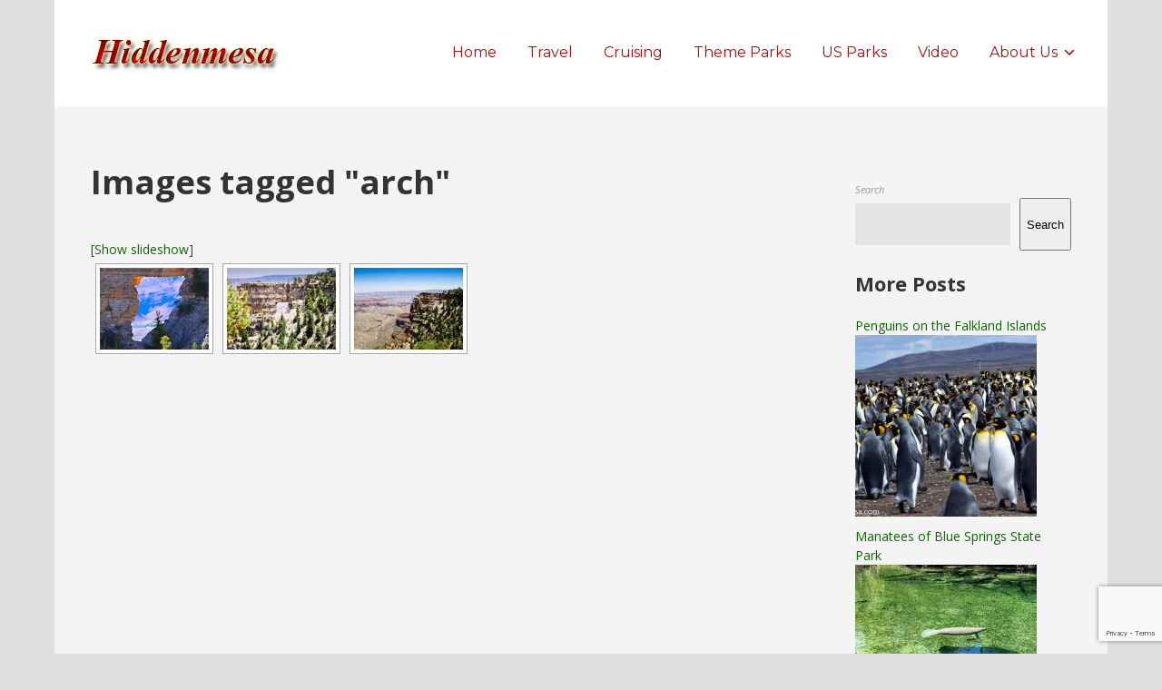

--- FILE ---
content_type: text/html; charset=UTF-8
request_url: https://hiddenmesa.com/index.php/ngg_tag/arch/
body_size: 14061
content:


<!DOCTYPE html>

<html xmlns="http://www.w3.org/1999/xhtml" lang="en-US">
	
        
    <head>
    	        
		    	<meta charset="UTF-8" />
		<meta name="viewport" content="width=device-width, height=device-height, initial-scale=1">
        <meta http-equiv="X-UA-Compatible" content="IE=edge">
		<link rel="profile" href="http://gmpg.org/xfn/11" />
            	
				<title>arch &#8211; Hidden Mesa</title>
<meta name='robots' content='max-image-preview:large' />
<link rel='dns-prefetch' href='//use.fontawesome.com' />
<link rel='dns-prefetch' href='//fonts.googleapis.com' />
<link rel="alternate" type="application/rss+xml" title="Hidden Mesa &raquo; Feed" href="https://hiddenmesa.com/index.php/feed/" />
<link rel="alternate" type="application/rss+xml" title="Hidden Mesa &raquo; Comments Feed" href="https://hiddenmesa.com/index.php/comments/feed/" />
<link rel="alternate" type="application/rss+xml" title="Hidden Mesa &raquo; arch Picture tag Feed" href="https://hiddenmesa.com/index.php/ngg_tag/arch/feed/" />
<link rel="alternate" title="oEmbed (JSON)" type="application/json+oembed" href="https://hiddenmesa.com/index.php/wp-json/oembed/1.0/embed?url" />
<link rel="alternate" title="oEmbed (XML)" type="text/xml+oembed" href="https://hiddenmesa.com/index.php/wp-json/oembed/1.0/embed?url&#038;format=xml" />
<style id='wp-img-auto-sizes-contain-inline-css' type='text/css'>
img:is([sizes=auto i],[sizes^="auto," i]){contain-intrinsic-size:3000px 1500px}
/*# sourceURL=wp-img-auto-sizes-contain-inline-css */
</style>
<style id='wp-emoji-styles-inline-css' type='text/css'>

	img.wp-smiley, img.emoji {
		display: inline !important;
		border: none !important;
		box-shadow: none !important;
		height: 1em !important;
		width: 1em !important;
		margin: 0 0.07em !important;
		vertical-align: -0.1em !important;
		background: none !important;
		padding: 0 !important;
	}
/*# sourceURL=wp-emoji-styles-inline-css */
</style>
<style id='wp-block-library-inline-css' type='text/css'>
:root{--wp-block-synced-color:#7a00df;--wp-block-synced-color--rgb:122,0,223;--wp-bound-block-color:var(--wp-block-synced-color);--wp-editor-canvas-background:#ddd;--wp-admin-theme-color:#007cba;--wp-admin-theme-color--rgb:0,124,186;--wp-admin-theme-color-darker-10:#006ba1;--wp-admin-theme-color-darker-10--rgb:0,107,160.5;--wp-admin-theme-color-darker-20:#005a87;--wp-admin-theme-color-darker-20--rgb:0,90,135;--wp-admin-border-width-focus:2px}@media (min-resolution:192dpi){:root{--wp-admin-border-width-focus:1.5px}}.wp-element-button{cursor:pointer}:root .has-very-light-gray-background-color{background-color:#eee}:root .has-very-dark-gray-background-color{background-color:#313131}:root .has-very-light-gray-color{color:#eee}:root .has-very-dark-gray-color{color:#313131}:root .has-vivid-green-cyan-to-vivid-cyan-blue-gradient-background{background:linear-gradient(135deg,#00d084,#0693e3)}:root .has-purple-crush-gradient-background{background:linear-gradient(135deg,#34e2e4,#4721fb 50%,#ab1dfe)}:root .has-hazy-dawn-gradient-background{background:linear-gradient(135deg,#faaca8,#dad0ec)}:root .has-subdued-olive-gradient-background{background:linear-gradient(135deg,#fafae1,#67a671)}:root .has-atomic-cream-gradient-background{background:linear-gradient(135deg,#fdd79a,#004a59)}:root .has-nightshade-gradient-background{background:linear-gradient(135deg,#330968,#31cdcf)}:root .has-midnight-gradient-background{background:linear-gradient(135deg,#020381,#2874fc)}:root{--wp--preset--font-size--normal:16px;--wp--preset--font-size--huge:42px}.has-regular-font-size{font-size:1em}.has-larger-font-size{font-size:2.625em}.has-normal-font-size{font-size:var(--wp--preset--font-size--normal)}.has-huge-font-size{font-size:var(--wp--preset--font-size--huge)}.has-text-align-center{text-align:center}.has-text-align-left{text-align:left}.has-text-align-right{text-align:right}.has-fit-text{white-space:nowrap!important}#end-resizable-editor-section{display:none}.aligncenter{clear:both}.items-justified-left{justify-content:flex-start}.items-justified-center{justify-content:center}.items-justified-right{justify-content:flex-end}.items-justified-space-between{justify-content:space-between}.screen-reader-text{border:0;clip-path:inset(50%);height:1px;margin:-1px;overflow:hidden;padding:0;position:absolute;width:1px;word-wrap:normal!important}.screen-reader-text:focus{background-color:#ddd;clip-path:none;color:#444;display:block;font-size:1em;height:auto;left:5px;line-height:normal;padding:15px 23px 14px;text-decoration:none;top:5px;width:auto;z-index:100000}html :where(.has-border-color){border-style:solid}html :where([style*=border-top-color]){border-top-style:solid}html :where([style*=border-right-color]){border-right-style:solid}html :where([style*=border-bottom-color]){border-bottom-style:solid}html :where([style*=border-left-color]){border-left-style:solid}html :where([style*=border-width]){border-style:solid}html :where([style*=border-top-width]){border-top-style:solid}html :where([style*=border-right-width]){border-right-style:solid}html :where([style*=border-bottom-width]){border-bottom-style:solid}html :where([style*=border-left-width]){border-left-style:solid}html :where(img[class*=wp-image-]){height:auto;max-width:100%}:where(figure){margin:0 0 1em}html :where(.is-position-sticky){--wp-admin--admin-bar--position-offset:var(--wp-admin--admin-bar--height,0px)}@media screen and (max-width:600px){html :where(.is-position-sticky){--wp-admin--admin-bar--position-offset:0px}}

/*# sourceURL=wp-block-library-inline-css */
</style><style id='wp-block-search-inline-css' type='text/css'>
.wp-block-search__button{margin-left:10px;word-break:normal}.wp-block-search__button.has-icon{line-height:0}.wp-block-search__button svg{height:1.25em;min-height:24px;min-width:24px;width:1.25em;fill:currentColor;vertical-align:text-bottom}:where(.wp-block-search__button){border:1px solid #ccc;padding:6px 10px}.wp-block-search__inside-wrapper{display:flex;flex:auto;flex-wrap:nowrap;max-width:100%}.wp-block-search__label{width:100%}.wp-block-search.wp-block-search__button-only .wp-block-search__button{box-sizing:border-box;display:flex;flex-shrink:0;justify-content:center;margin-left:0;max-width:100%}.wp-block-search.wp-block-search__button-only .wp-block-search__inside-wrapper{min-width:0!important;transition-property:width}.wp-block-search.wp-block-search__button-only .wp-block-search__input{flex-basis:100%;transition-duration:.3s}.wp-block-search.wp-block-search__button-only.wp-block-search__searchfield-hidden,.wp-block-search.wp-block-search__button-only.wp-block-search__searchfield-hidden .wp-block-search__inside-wrapper{overflow:hidden}.wp-block-search.wp-block-search__button-only.wp-block-search__searchfield-hidden .wp-block-search__input{border-left-width:0!important;border-right-width:0!important;flex-basis:0;flex-grow:0;margin:0;min-width:0!important;padding-left:0!important;padding-right:0!important;width:0!important}:where(.wp-block-search__input){appearance:none;border:1px solid #949494;flex-grow:1;font-family:inherit;font-size:inherit;font-style:inherit;font-weight:inherit;letter-spacing:inherit;line-height:inherit;margin-left:0;margin-right:0;min-width:3rem;padding:8px;text-decoration:unset!important;text-transform:inherit}:where(.wp-block-search__button-inside .wp-block-search__inside-wrapper){background-color:#fff;border:1px solid #949494;box-sizing:border-box;padding:4px}:where(.wp-block-search__button-inside .wp-block-search__inside-wrapper) .wp-block-search__input{border:none;border-radius:0;padding:0 4px}:where(.wp-block-search__button-inside .wp-block-search__inside-wrapper) .wp-block-search__input:focus{outline:none}:where(.wp-block-search__button-inside .wp-block-search__inside-wrapper) :where(.wp-block-search__button){padding:4px 8px}.wp-block-search.aligncenter .wp-block-search__inside-wrapper{margin:auto}.wp-block[data-align=right] .wp-block-search.wp-block-search__button-only .wp-block-search__inside-wrapper{float:right}
/*# sourceURL=https://hiddenmesa.com/wp-includes/blocks/search/style.min.css */
</style>
<style id='wp-block-columns-inline-css' type='text/css'>
.wp-block-columns{box-sizing:border-box;display:flex;flex-wrap:wrap!important}@media (min-width:782px){.wp-block-columns{flex-wrap:nowrap!important}}.wp-block-columns{align-items:normal!important}.wp-block-columns.are-vertically-aligned-top{align-items:flex-start}.wp-block-columns.are-vertically-aligned-center{align-items:center}.wp-block-columns.are-vertically-aligned-bottom{align-items:flex-end}@media (max-width:781px){.wp-block-columns:not(.is-not-stacked-on-mobile)>.wp-block-column{flex-basis:100%!important}}@media (min-width:782px){.wp-block-columns:not(.is-not-stacked-on-mobile)>.wp-block-column{flex-basis:0;flex-grow:1}.wp-block-columns:not(.is-not-stacked-on-mobile)>.wp-block-column[style*=flex-basis]{flex-grow:0}}.wp-block-columns.is-not-stacked-on-mobile{flex-wrap:nowrap!important}.wp-block-columns.is-not-stacked-on-mobile>.wp-block-column{flex-basis:0;flex-grow:1}.wp-block-columns.is-not-stacked-on-mobile>.wp-block-column[style*=flex-basis]{flex-grow:0}:where(.wp-block-columns){margin-bottom:1.75em}:where(.wp-block-columns.has-background){padding:1.25em 2.375em}.wp-block-column{flex-grow:1;min-width:0;overflow-wrap:break-word;word-break:break-word}.wp-block-column.is-vertically-aligned-top{align-self:flex-start}.wp-block-column.is-vertically-aligned-center{align-self:center}.wp-block-column.is-vertically-aligned-bottom{align-self:flex-end}.wp-block-column.is-vertically-aligned-stretch{align-self:stretch}.wp-block-column.is-vertically-aligned-bottom,.wp-block-column.is-vertically-aligned-center,.wp-block-column.is-vertically-aligned-top{width:100%}
/*# sourceURL=https://hiddenmesa.com/wp-includes/blocks/columns/style.min.css */
</style>
<style id='wp-block-group-inline-css' type='text/css'>
.wp-block-group{box-sizing:border-box}:where(.wp-block-group.wp-block-group-is-layout-constrained){position:relative}
/*# sourceURL=https://hiddenmesa.com/wp-includes/blocks/group/style.min.css */
</style>
<style id='global-styles-inline-css' type='text/css'>
:root{--wp--preset--aspect-ratio--square: 1;--wp--preset--aspect-ratio--4-3: 4/3;--wp--preset--aspect-ratio--3-4: 3/4;--wp--preset--aspect-ratio--3-2: 3/2;--wp--preset--aspect-ratio--2-3: 2/3;--wp--preset--aspect-ratio--16-9: 16/9;--wp--preset--aspect-ratio--9-16: 9/16;--wp--preset--color--black: #000000;--wp--preset--color--cyan-bluish-gray: #abb8c3;--wp--preset--color--white: #ffffff;--wp--preset--color--pale-pink: #f78da7;--wp--preset--color--vivid-red: #cf2e2e;--wp--preset--color--luminous-vivid-orange: #ff6900;--wp--preset--color--luminous-vivid-amber: #fcb900;--wp--preset--color--light-green-cyan: #7bdcb5;--wp--preset--color--vivid-green-cyan: #00d084;--wp--preset--color--pale-cyan-blue: #8ed1fc;--wp--preset--color--vivid-cyan-blue: #0693e3;--wp--preset--color--vivid-purple: #9b51e0;--wp--preset--gradient--vivid-cyan-blue-to-vivid-purple: linear-gradient(135deg,rgb(6,147,227) 0%,rgb(155,81,224) 100%);--wp--preset--gradient--light-green-cyan-to-vivid-green-cyan: linear-gradient(135deg,rgb(122,220,180) 0%,rgb(0,208,130) 100%);--wp--preset--gradient--luminous-vivid-amber-to-luminous-vivid-orange: linear-gradient(135deg,rgb(252,185,0) 0%,rgb(255,105,0) 100%);--wp--preset--gradient--luminous-vivid-orange-to-vivid-red: linear-gradient(135deg,rgb(255,105,0) 0%,rgb(207,46,46) 100%);--wp--preset--gradient--very-light-gray-to-cyan-bluish-gray: linear-gradient(135deg,rgb(238,238,238) 0%,rgb(169,184,195) 100%);--wp--preset--gradient--cool-to-warm-spectrum: linear-gradient(135deg,rgb(74,234,220) 0%,rgb(151,120,209) 20%,rgb(207,42,186) 40%,rgb(238,44,130) 60%,rgb(251,105,98) 80%,rgb(254,248,76) 100%);--wp--preset--gradient--blush-light-purple: linear-gradient(135deg,rgb(255,206,236) 0%,rgb(152,150,240) 100%);--wp--preset--gradient--blush-bordeaux: linear-gradient(135deg,rgb(254,205,165) 0%,rgb(254,45,45) 50%,rgb(107,0,62) 100%);--wp--preset--gradient--luminous-dusk: linear-gradient(135deg,rgb(255,203,112) 0%,rgb(199,81,192) 50%,rgb(65,88,208) 100%);--wp--preset--gradient--pale-ocean: linear-gradient(135deg,rgb(255,245,203) 0%,rgb(182,227,212) 50%,rgb(51,167,181) 100%);--wp--preset--gradient--electric-grass: linear-gradient(135deg,rgb(202,248,128) 0%,rgb(113,206,126) 100%);--wp--preset--gradient--midnight: linear-gradient(135deg,rgb(2,3,129) 0%,rgb(40,116,252) 100%);--wp--preset--font-size--small: 13px;--wp--preset--font-size--medium: 20px;--wp--preset--font-size--large: 36px;--wp--preset--font-size--x-large: 42px;--wp--preset--spacing--20: 0.44rem;--wp--preset--spacing--30: 0.67rem;--wp--preset--spacing--40: 1rem;--wp--preset--spacing--50: 1.5rem;--wp--preset--spacing--60: 2.25rem;--wp--preset--spacing--70: 3.38rem;--wp--preset--spacing--80: 5.06rem;--wp--preset--shadow--natural: 6px 6px 9px rgba(0, 0, 0, 0.2);--wp--preset--shadow--deep: 12px 12px 50px rgba(0, 0, 0, 0.4);--wp--preset--shadow--sharp: 6px 6px 0px rgba(0, 0, 0, 0.2);--wp--preset--shadow--outlined: 6px 6px 0px -3px rgb(255, 255, 255), 6px 6px rgb(0, 0, 0);--wp--preset--shadow--crisp: 6px 6px 0px rgb(0, 0, 0);}:where(.is-layout-flex){gap: 0.5em;}:where(.is-layout-grid){gap: 0.5em;}body .is-layout-flex{display: flex;}.is-layout-flex{flex-wrap: wrap;align-items: center;}.is-layout-flex > :is(*, div){margin: 0;}body .is-layout-grid{display: grid;}.is-layout-grid > :is(*, div){margin: 0;}:where(.wp-block-columns.is-layout-flex){gap: 2em;}:where(.wp-block-columns.is-layout-grid){gap: 2em;}:where(.wp-block-post-template.is-layout-flex){gap: 1.25em;}:where(.wp-block-post-template.is-layout-grid){gap: 1.25em;}.has-black-color{color: var(--wp--preset--color--black) !important;}.has-cyan-bluish-gray-color{color: var(--wp--preset--color--cyan-bluish-gray) !important;}.has-white-color{color: var(--wp--preset--color--white) !important;}.has-pale-pink-color{color: var(--wp--preset--color--pale-pink) !important;}.has-vivid-red-color{color: var(--wp--preset--color--vivid-red) !important;}.has-luminous-vivid-orange-color{color: var(--wp--preset--color--luminous-vivid-orange) !important;}.has-luminous-vivid-amber-color{color: var(--wp--preset--color--luminous-vivid-amber) !important;}.has-light-green-cyan-color{color: var(--wp--preset--color--light-green-cyan) !important;}.has-vivid-green-cyan-color{color: var(--wp--preset--color--vivid-green-cyan) !important;}.has-pale-cyan-blue-color{color: var(--wp--preset--color--pale-cyan-blue) !important;}.has-vivid-cyan-blue-color{color: var(--wp--preset--color--vivid-cyan-blue) !important;}.has-vivid-purple-color{color: var(--wp--preset--color--vivid-purple) !important;}.has-black-background-color{background-color: var(--wp--preset--color--black) !important;}.has-cyan-bluish-gray-background-color{background-color: var(--wp--preset--color--cyan-bluish-gray) !important;}.has-white-background-color{background-color: var(--wp--preset--color--white) !important;}.has-pale-pink-background-color{background-color: var(--wp--preset--color--pale-pink) !important;}.has-vivid-red-background-color{background-color: var(--wp--preset--color--vivid-red) !important;}.has-luminous-vivid-orange-background-color{background-color: var(--wp--preset--color--luminous-vivid-orange) !important;}.has-luminous-vivid-amber-background-color{background-color: var(--wp--preset--color--luminous-vivid-amber) !important;}.has-light-green-cyan-background-color{background-color: var(--wp--preset--color--light-green-cyan) !important;}.has-vivid-green-cyan-background-color{background-color: var(--wp--preset--color--vivid-green-cyan) !important;}.has-pale-cyan-blue-background-color{background-color: var(--wp--preset--color--pale-cyan-blue) !important;}.has-vivid-cyan-blue-background-color{background-color: var(--wp--preset--color--vivid-cyan-blue) !important;}.has-vivid-purple-background-color{background-color: var(--wp--preset--color--vivid-purple) !important;}.has-black-border-color{border-color: var(--wp--preset--color--black) !important;}.has-cyan-bluish-gray-border-color{border-color: var(--wp--preset--color--cyan-bluish-gray) !important;}.has-white-border-color{border-color: var(--wp--preset--color--white) !important;}.has-pale-pink-border-color{border-color: var(--wp--preset--color--pale-pink) !important;}.has-vivid-red-border-color{border-color: var(--wp--preset--color--vivid-red) !important;}.has-luminous-vivid-orange-border-color{border-color: var(--wp--preset--color--luminous-vivid-orange) !important;}.has-luminous-vivid-amber-border-color{border-color: var(--wp--preset--color--luminous-vivid-amber) !important;}.has-light-green-cyan-border-color{border-color: var(--wp--preset--color--light-green-cyan) !important;}.has-vivid-green-cyan-border-color{border-color: var(--wp--preset--color--vivid-green-cyan) !important;}.has-pale-cyan-blue-border-color{border-color: var(--wp--preset--color--pale-cyan-blue) !important;}.has-vivid-cyan-blue-border-color{border-color: var(--wp--preset--color--vivid-cyan-blue) !important;}.has-vivid-purple-border-color{border-color: var(--wp--preset--color--vivid-purple) !important;}.has-vivid-cyan-blue-to-vivid-purple-gradient-background{background: var(--wp--preset--gradient--vivid-cyan-blue-to-vivid-purple) !important;}.has-light-green-cyan-to-vivid-green-cyan-gradient-background{background: var(--wp--preset--gradient--light-green-cyan-to-vivid-green-cyan) !important;}.has-luminous-vivid-amber-to-luminous-vivid-orange-gradient-background{background: var(--wp--preset--gradient--luminous-vivid-amber-to-luminous-vivid-orange) !important;}.has-luminous-vivid-orange-to-vivid-red-gradient-background{background: var(--wp--preset--gradient--luminous-vivid-orange-to-vivid-red) !important;}.has-very-light-gray-to-cyan-bluish-gray-gradient-background{background: var(--wp--preset--gradient--very-light-gray-to-cyan-bluish-gray) !important;}.has-cool-to-warm-spectrum-gradient-background{background: var(--wp--preset--gradient--cool-to-warm-spectrum) !important;}.has-blush-light-purple-gradient-background{background: var(--wp--preset--gradient--blush-light-purple) !important;}.has-blush-bordeaux-gradient-background{background: var(--wp--preset--gradient--blush-bordeaux) !important;}.has-luminous-dusk-gradient-background{background: var(--wp--preset--gradient--luminous-dusk) !important;}.has-pale-ocean-gradient-background{background: var(--wp--preset--gradient--pale-ocean) !important;}.has-electric-grass-gradient-background{background: var(--wp--preset--gradient--electric-grass) !important;}.has-midnight-gradient-background{background: var(--wp--preset--gradient--midnight) !important;}.has-small-font-size{font-size: var(--wp--preset--font-size--small) !important;}.has-medium-font-size{font-size: var(--wp--preset--font-size--medium) !important;}.has-large-font-size{font-size: var(--wp--preset--font-size--large) !important;}.has-x-large-font-size{font-size: var(--wp--preset--font-size--x-large) !important;}
:where(.wp-block-columns.is-layout-flex){gap: 2em;}:where(.wp-block-columns.is-layout-grid){gap: 2em;}
/*# sourceURL=global-styles-inline-css */
</style>
<style id='core-block-supports-inline-css' type='text/css'>
.wp-container-core-columns-is-layout-9d6595d7{flex-wrap:nowrap;}
/*# sourceURL=core-block-supports-inline-css */
</style>

<style id='classic-theme-styles-inline-css' type='text/css'>
/*! This file is auto-generated */
.wp-block-button__link{color:#fff;background-color:#32373c;border-radius:9999px;box-shadow:none;text-decoration:none;padding:calc(.667em + 2px) calc(1.333em + 2px);font-size:1.125em}.wp-block-file__button{background:#32373c;color:#fff;text-decoration:none}
/*# sourceURL=/wp-includes/css/classic-themes.min.css */
</style>
<link rel='stylesheet' id='dashicons-css' href='https://hiddenmesa.com/wp-includes/css/dashicons.min.css?ver=6.9' type='text/css' media='all' />
<link rel='stylesheet' id='wpzoom-social-icons-academicons-css' href='https://hiddenmesa.com/wp-content/plugins/social-icons-widget-by-wpzoom/assets/css/academicons.min.css?ver=1765197891' type='text/css' media='all' />
<link rel='stylesheet' id='wpzoom-social-icons-socicon-css' href='https://hiddenmesa.com/wp-content/plugins/social-icons-widget-by-wpzoom/assets/css/wpzoom-socicon.css?ver=1765197891' type='text/css' media='all' />
<link rel='stylesheet' id='wpzoom-social-icons-font-awesome-5-css' href='https://hiddenmesa.com/wp-content/plugins/social-icons-widget-by-wpzoom/assets/css/font-awesome-5.min.css?ver=1765197891' type='text/css' media='all' />
<link rel='stylesheet' id='wpzoom-social-icons-genericons-css' href='https://hiddenmesa.com/wp-content/plugins/social-icons-widget-by-wpzoom/assets/css/genericons.css?ver=1765197891' type='text/css' media='all' />
<link rel='stylesheet' id='contact-form-7-css' href='https://hiddenmesa.com/wp-content/plugins/contact-form-7/includes/css/styles.css?ver=6.1.4' type='text/css' media='all' />
<link rel='stylesheet' id='ngg_trigger_buttons-css' href='https://hiddenmesa.com/wp-content/plugins/nextgen-gallery/static/GalleryDisplay/trigger_buttons.css?ver=4.0.0' type='text/css' media='all' />
<link rel='stylesheet' id='fancybox-0-css' href='https://hiddenmesa.com/wp-content/plugins/nextgen-gallery/static/Lightbox/fancybox/jquery.fancybox-1.3.4.css?ver=4.0.0' type='text/css' media='all' />
<link rel='stylesheet' id='fontawesome_v4_shim_style-css' href='https://hiddenmesa.com/wp-content/plugins/nextgen-gallery/static/FontAwesome/css/v4-shims.min.css?ver=6.9' type='text/css' media='all' />
<link rel='stylesheet' id='fontawesome-css' href='https://hiddenmesa.com/wp-content/plugins/nextgen-gallery/static/FontAwesome/css/all.min.css?ver=6.9' type='text/css' media='all' />
<link rel='stylesheet' id='nextgen_pagination_style-css' href='https://hiddenmesa.com/wp-content/plugins/nextgen-gallery/static/GalleryDisplay/pagination_style.css?ver=4.0.0' type='text/css' media='all' />
<link rel='stylesheet' id='nextgen_basic_thumbnails_style-css' href='https://hiddenmesa.com/wp-content/plugins/nextgen-gallery/static/Thumbnails/nextgen_basic_thumbnails.css?ver=4.0.0' type='text/css' media='all' />
<link rel='stylesheet' id='bento-theme-styles-css' href='https://hiddenmesa.com/wp-content/themes/bento/style.css' type='text/css' media='all' />
<style id='bento-theme-styles-inline-css' type='text/css'>

		.logo {
			padding: 30px 0;
			padding: 3rem 0;
		}
	
		@media screen and (min-width: 64em) {
			.bnt-container {
				max-width: 1080px;
				max-width: 108rem;
			}
		}
		@media screen and (min-width: 74.25em) {
			.bnt-container {
				padding: 0;
			}
		}
		@media screen and (min-width: 120em) {
			.bnt-container {
				max-width: 1440px;
				max-width: 144rem;
			}
		}
	
			@media screen and (min-width: 64em) {
				.site-wrapper {
					max-width: 1160px;
					max-width: 116rem;
				}
				.boxed-layout .fixed-header {
					max-width: 1160px;
					max-width: 116rem;
				}
			}
			@media screen and (min-width: 120em) {
				.site-wrapper {
					max-width: 1560px;
					max-width: 156rem;
				}
				.boxed-layout .fixed-header {
					max-width: 1560px;
					max-width: 156rem;
				}
			}
		
		body {
			font-family: Open Sans, Arial, sans-serif;
			font-size: 14px;
			font-size: 1.4em;
		}
		.site-content h1, 
		.site-content h2, 
		.site-content h3, 
		.site-content h4, 
		.site-content h5, 
		.site-content h6,
		.post-header-title h1 {
			font-family: Open Sans, Arial, sans-serif;
		}
		#nav-primary {
			font-family: Montserrat, Arial, sans-serif;
		}
		.primary-menu > li > a,
		.primary-menu > li > a:after {
			font-size: 16px;
			font-size: 1.6rem;
		}
	
			#nav-primary {
				text-transform: none;
			}
		
		.site-header,
		.header-default .site-header.fixed-header,
		.header-centered .site-header.fixed-header,
		.header-side .site-wrapper {
			background: #ffffff;
		}
		.primary-menu > li > .sub-menu {
			border-top-color: #ffffff;
		}
		.primary-menu > li > a,
		#nav-mobile li a,
		.mobile-menu-trigger,
		.mobile-menu-close,
		.ham-menu-close {
			color: #961915;
		}
		.primary-menu > li > a:hover,
		.primary-menu > li.current-menu-item > a,
		.primary-menu > li.current-menu-ancestor > a {
			color: #0c0c00;
		}
		.primary-menu .sub-menu li,
		#nav-mobile {
			background-color: #dddddd;
		}
		.primary-menu .sub-menu li a:hover,
		.primary-menu .sub-menu .current-menu-item:not(.current-menu-ancestor) > a,
		#nav-mobile li a:hover,
		#nav-mobile .current-menu-item:not(.current-menu-ancestor) > a {
			background-color: #cccccc;
		}
		.primary-menu .sub-menu,
		.primary-menu .sub-menu li,
		#nav-mobile li a,
		#nav-mobile .primary-mobile-menu > li:first-child > a {
			border-color: #cccccc;
		}
		.primary-menu .sub-menu li a {
			color: #333333; 
		}
		.primary-menu .sub-menu li:hover > a {
			color: #333333; 
		}
		#nav-mobile {
			background-color: #dddddd;
		}
		#nav-mobile li a,
		.mobile-menu-trigger,
		.mobile-menu-close {
			color: #333333;
		}
		#nav-mobile li a:hover,
		#nav-mobile .current-menu-item:not(.current-menu-ancestor) > a {
			background-color: #cccccc;
		}
		#nav-mobile li a,
		#nav-mobile .primary-mobile-menu > li:first-child > a {
			border-color: #cccccc;	
		}
		#nav-mobile li a:hover,
		.mobile-menu-trigger-container:hover,
		.mobile-menu-close:hover {
			color: #333333;
		}
	
		.site-content {
			background-color: #f4f4f4;
		}
		.site-content h1, 
		.site-content h2, 
		.site-content h3, 
		.site-content h4, 
		.site-content h5, 
		.site-content h6 {
			color: #333333;
		}
		.products .product a h3,
		.masonry-item-box a h2 {
			color: inherit;	
		}
		.site-content {
			color: #333333;
		}
		.site-content a:not(.masonry-item-link) {
			color: #0f6600;
		}
		.site-content a:not(.page-numbers) {
			color: #0f6600;
		}
		.site-content a:not(.ajax-load-more) {
			color: #0f6600;
		}
		.site-content a:not(.remove) {
			color: #0f6600;
		}
		.site-content a:not(.button) {
			color: #0f6600;
		}
		.page-links a .page-link-text:not(:hover) {
			color: #00B285;
		}
		label,
		.wp-caption-text,
		.post-date-blog,
		.entry-footer, 
		.archive-header .archive-description, 
		.comment-meta,
		.comment-notes,
		.project-types,
		.widget_archive li,
		.widget_categories li,
		.widget .post-date,
		.widget_calendar table caption,
		.widget_calendar table th,
		.widget_recent_comments .recentcomments,
		.product .price del,
		.widget del,
		.widget del .amount,
		.product_list_widget a.remove,
		.product_list_widget .quantity,
		.product-categories .count,
		.product_meta,
		.shop_table td.product-remove a,
		.woocommerce-checkout .payment_methods .wc_payment_method .payment_box {
			color: #999999;
		}
		hr,
		.entry-content table,
		.entry-content td,
		.entry-content th,
		.separator-line,
		.comment .comment .comment-nested,
		.comment-respond,
		.sidebar .widget_recent_entries ul li,
		.sidebar .widget_recent_comments ul li,
		.sidebar .widget_categories ul li,
		.sidebar .widget_archive ul li,
		.sidebar .widget_product_categories ul li,
		.woocommerce .site-footer .widget-woo .product_list_widget li,
		.woocommerce .site-footer .widget-woo .cart_list li:last-child,
		.woocommerce-tabs .tabs,
		.woocommerce-tabs .tabs li.active,
		.cart_item,
		.cart_totals .cart-subtotal,
		.cart_totals .order-total,
		.woocommerce-checkout-review-order table tfoot,
		.woocommerce-checkout-review-order table tfoot .order-total,
		.woocommerce-checkout-review-order table tfoot .shipping {
			border-color: #dddddd;	
		}
		input[type="text"], 
		input[type="password"], 
		input[type="email"], 
		input[type="number"], 
		input[type="tel"], 
		input[type="search"], 
		textarea, 
		select, 
		.select2-container {
			background-color: #e4e4e4;
			color: #333333;
		}
		::-webkit-input-placeholder { 
			color: #aaaaaa; 
		}
		::-moz-placeholder { 
			color: #aaaaaa; 
		}
		:-ms-input-placeholder { 
			color: #aaaaaa; 
		}
		input:-moz-placeholder { 
			color: #aaaaaa; 
		}
		.pagination a.page-numbers:hover,
		.woocommerce-pagination a.page-numbers:hover,
		.site-content a.ajax-load-more:hover,
		.page-links a .page-link-text:hover,
		.widget_price_filter .ui-slider .ui-slider-range, 
		.widget_price_filter .ui-slider .ui-slider-handle,
		input[type="submit"],
		.site-content .button,
		.widget_price_filter .ui-slider .ui-slider-range, 
		.widget_price_filter .ui-slider .ui-slider-handle {
			background-color: #4f3200;	
		}
		.pagination a.page-numbers:hover,
		.woocommerce-pagination a.page-numbers:hover,
		.site-content a.ajax-load-more:hover,
		.page-links a .page-link-text:hover {
			border-color: #4f3200;
		}
		.page-links a .page-link-text:not(:hover),
		.pagination a, 
		.woocommerce-pagination a,
		.site-content a.ajax-load-more {
			color: #4f3200;
		}
		input[type="submit"]:hover,
		.site-content .button:hover {
			background-color: #ad1100;
		}
		input[type="submit"],
		.site-content .button,
		.site-content a.button,
		.pagination a.page-numbers:hover,
		.woocommerce-pagination a.page-numbers:hover,
		.site-content a.ajax-load-more:hover,
		.page-links a .page-link-text:hover {
			color: #ffffff;	
		}
		input[type="submit"]:hover,
		.site-content .button:hover {
			color: #ffffff;
		}
		.shop_table .actions .button,
		.shipping-calculator-form .button,
		.checkout_coupon .button,
		.widget_shopping_cart .button:first-child,
		.price_slider_amount .button {
			background-color: #999999;
		}
		.shop_table .actions .button:hover,
		.shipping-calculator-form .button:hover,
		.checkout_coupon .button:hover,
		.widget_shopping_cart .button:first-child:hover,
		.price_slider_amount .button:hover {
			background-color: #777777;
		}
		.shop_table .actions .button,
		.shipping-calculator-form .button,
		.checkout_coupon .button,
		.widget_shopping_cart .button:first-child,
		.price_slider_amount .button {
			color: #ffffff;
		}
		.shop_table .actions .button:hover,
		.shipping-calculator-form .button:hover,
		.checkout_coupon .button:hover,
		.widget_shopping_cart .button:first-child:hover,
		.price_slider_amount .button:hover {
			color: #ffffff;
		}
	
		.sidebar-footer {
			background-color: #888888;
		}
		.site-footer {
			color: #cccccc;
		}
		.site-footer a {
			color: #ffffff;
		}
		.site-footer label, 
		.site-footer .post-date-blog, 
		.site-footer .entry-footer, 
		.site-footer .comment-meta, 
		.site-footer .comment-notes, 
		.site-footer .widget_archive li, 
		.site-footer .widget_categories li, 
		.site-footer .widget .post-date, 
		.site-footer .widget_calendar table caption, 
		.site-footer .widget_calendar table th, 
		.site-footer .widget_recent_comments .recentcomments {
			color: #aaaaaa;
		}
		.sidebar-footer .widget_recent_entries ul li, 
		.sidebar-footer .widget_recent_comments ul li, 
		.sidebar-footer .widget_categories ul li, 
		.sidebar-footer .widget_archive ul li {
			border-color: #999999;
		}
		.bottom-footer {
			background-color: #666666;
			color: #cccccc;
		}
		.bottom-footer a {
			color: #ffffff;
		}
	
		.home.blog .post-header-title h1 {
			color: #ffffff;
		}
		.home.blog .post-header-subtitle {
			color: #cccccc;
		}
	

			.post-header-title h1,
			.entry-header h1 { 
				color: ; 
			}
			.post-header-subtitle {
				color: ;
			}
			.site-content {
				background-color: ;
			}
		
/*# sourceURL=bento-theme-styles-inline-css */
</style>
<link rel='stylesheet' id='font-awesome-css' href='https://use.fontawesome.com/releases/v5.0.13/css/all.css' type='text/css' media='all' />
<link rel='stylesheet' id='google-fonts-css' href='https://fonts.googleapis.com/css?family=Open+Sans%3A400%2C700%2C400italic%7COpen+Sans%3A400%2C700%2C400italic%7CMontserrat%3A400%2C700&#038;subset=cyrillic%2Clatin%2Clatin-ext%2Cgreek-ext' type='text/css' media='all' />
<link rel='stylesheet' id='wpzoom-social-icons-font-awesome-3-css' href='https://hiddenmesa.com/wp-content/plugins/social-icons-widget-by-wpzoom/assets/css/font-awesome-3.min.css?ver=1765197891' type='text/css' media='all' />
<link rel='stylesheet' id='wpzoom-social-icons-styles-css' href='https://hiddenmesa.com/wp-content/plugins/social-icons-widget-by-wpzoom/assets/css/wpzoom-social-icons-styles.css?ver=1765197891' type='text/css' media='all' />
<link rel='stylesheet' id='wpgdprc-front-css-css' href='https://hiddenmesa.com/wp-content/plugins/wp-gdpr-compliance/Assets/css/front.css?ver=1708472395' type='text/css' media='all' />
<style id='wpgdprc-front-css-inline-css' type='text/css'>
:root{--wp-gdpr--bar--background-color: #000000;--wp-gdpr--bar--color: #ffffff;--wp-gdpr--button--background-color: #000000;--wp-gdpr--button--background-color--darken: #000000;--wp-gdpr--button--color: #ffffff;}
/*# sourceURL=wpgdprc-front-css-inline-css */
</style>
<link rel='preload' as='font'  id='wpzoom-social-icons-font-academicons-woff2-css' href='https://hiddenmesa.com/wp-content/plugins/social-icons-widget-by-wpzoom/assets/font/academicons.woff2?v=1.9.2'  type='font/woff2' crossorigin />
<link rel='preload' as='font'  id='wpzoom-social-icons-font-fontawesome-3-woff2-css' href='https://hiddenmesa.com/wp-content/plugins/social-icons-widget-by-wpzoom/assets/font/fontawesome-webfont.woff2?v=4.7.0'  type='font/woff2' crossorigin />
<link rel='preload' as='font'  id='wpzoom-social-icons-font-fontawesome-5-brands-woff2-css' href='https://hiddenmesa.com/wp-content/plugins/social-icons-widget-by-wpzoom/assets/font/fa-brands-400.woff2'  type='font/woff2' crossorigin />
<link rel='preload' as='font'  id='wpzoom-social-icons-font-fontawesome-5-regular-woff2-css' href='https://hiddenmesa.com/wp-content/plugins/social-icons-widget-by-wpzoom/assets/font/fa-regular-400.woff2'  type='font/woff2' crossorigin />
<link rel='preload' as='font'  id='wpzoom-social-icons-font-fontawesome-5-solid-woff2-css' href='https://hiddenmesa.com/wp-content/plugins/social-icons-widget-by-wpzoom/assets/font/fa-solid-900.woff2'  type='font/woff2' crossorigin />
<link rel='preload' as='font'  id='wpzoom-social-icons-font-genericons-woff-css' href='https://hiddenmesa.com/wp-content/plugins/social-icons-widget-by-wpzoom/assets/font/Genericons.woff'  type='font/woff' crossorigin />
<link rel='preload' as='font'  id='wpzoom-social-icons-font-socicon-woff2-css' href='https://hiddenmesa.com/wp-content/plugins/social-icons-widget-by-wpzoom/assets/font/socicon.woff2?v=4.5.3'  type='font/woff2' crossorigin />
<script type="text/javascript" src="https://hiddenmesa.com/wp-includes/js/jquery/jquery.min.js?ver=3.7.1" id="jquery-core-js"></script>
<script type="text/javascript" src="https://hiddenmesa.com/wp-includes/js/jquery/jquery-migrate.min.js?ver=3.4.1" id="jquery-migrate-js"></script>
<script type="text/javascript" id="photocrati_ajax-js-extra">
/* <![CDATA[ */
var photocrati_ajax = {"url":"https://hiddenmesa.com/index.php?photocrati_ajax=1","rest_url":"https://hiddenmesa.com/index.php/wp-json/","wp_home_url":"https://hiddenmesa.com/index.php","wp_site_url":"https://hiddenmesa.com/index.php","wp_root_url":"https://hiddenmesa.com/index.php","wp_plugins_url":"https://hiddenmesa.com/wp-content/plugins","wp_content_url":"https://hiddenmesa.com/wp-content","wp_includes_url":"https://hiddenmesa.com/wp-includes/","ngg_param_slug":"nggallery","rest_nonce":"2776f86078"};
//# sourceURL=photocrati_ajax-js-extra
/* ]]> */
</script>
<script type="text/javascript" src="https://hiddenmesa.com/wp-content/plugins/nextgen-gallery/static/Legacy/ajax.min.js?ver=4.0.0" id="photocrati_ajax-js"></script>
<script type="text/javascript" src="https://hiddenmesa.com/wp-content/plugins/nextgen-gallery/static/FontAwesome/js/v4-shims.min.js?ver=5.3.1" id="fontawesome_v4_shim-js"></script>
<script type="text/javascript" defer crossorigin="anonymous" data-auto-replace-svg="false" data-keep-original-source="false" data-search-pseudo-elements src="https://hiddenmesa.com/wp-content/plugins/nextgen-gallery/static/FontAwesome/js/all.min.js?ver=5.3.1" id="fontawesome-js"></script>
<script type="text/javascript" src="https://hiddenmesa.com/wp-content/plugins/nextgen-gallery/static/Thumbnails/nextgen_basic_thumbnails.js?ver=4.0.0" id="nextgen_basic_thumbnails_script-js"></script>
<script type="text/javascript" id="wpgdprc-front-js-js-extra">
/* <![CDATA[ */
var wpgdprcFront = {"ajaxUrl":"https://hiddenmesa.com/wp-admin/admin-ajax.php","ajaxNonce":"765992e17a","ajaxArg":"security","pluginPrefix":"wpgdprc","blogId":"1","isMultiSite":"","locale":"en_US","showSignUpModal":"","showFormModal":"","cookieName":"wpgdprc-consent","consentVersion":"","path":"/","prefix":"wpgdprc"};
//# sourceURL=wpgdprc-front-js-js-extra
/* ]]> */
</script>
<script type="text/javascript" src="https://hiddenmesa.com/wp-content/plugins/wp-gdpr-compliance/Assets/js/front.min.js?ver=1708472395" id="wpgdprc-front-js-js"></script>
<link rel="https://api.w.org/" href="https://hiddenmesa.com/index.php/wp-json/" /><link rel="alternate" title="JSON" type="application/json" href="https://hiddenmesa.com/index.php/wp-json/wp/v2/posts/0" /><link rel="EditURI" type="application/rsd+xml" title="RSD" href="https://hiddenmesa.com/xmlrpc.php?rsd" />
<meta name="generator" content="WordPress 6.9" />
      <meta name="onesignal" content="wordpress-plugin"/>
            <script>

      window.OneSignalDeferred = window.OneSignalDeferred || [];

      OneSignalDeferred.push(function(OneSignal) {
        var oneSignal_options = {};
        window._oneSignalInitOptions = oneSignal_options;

        oneSignal_options['serviceWorkerParam'] = { scope: '/' };
oneSignal_options['serviceWorkerPath'] = 'OneSignalSDKWorker.js.php';

        OneSignal.Notifications.setDefaultUrl("https://hiddenmesa.com");

        oneSignal_options['wordpress'] = true;
oneSignal_options['appId'] = '2d449707-a1ab-4699-95af-fb5752767826';
oneSignal_options['allowLocalhostAsSecureOrigin'] = true;
oneSignal_options['welcomeNotification'] = { };
oneSignal_options['welcomeNotification']['title'] = "";
oneSignal_options['welcomeNotification']['message'] = "Thanks!";
oneSignal_options['path'] = "https://hiddenmesa.com/wp-content/plugins/onesignal-free-web-push-notifications/sdk_files/";
oneSignal_options['safari_web_id'] = "web.onesignal.auto.5d035d80-811e-4f05-a17d-f7e13950e2b6";
oneSignal_options['persistNotification'] = false;
oneSignal_options['promptOptions'] = { };
oneSignal_options['promptOptions']['actionMessage'] = "We'd like to send you notifications when new stories are posted.";
oneSignal_options['promptOptions']['exampleNotificationTitleDesktop'] = "Hidden Mesa Travel";
oneSignal_options['promptOptions']['exampleNotificationMessageDesktop'] = "We'd like to send you notifications when a we put up a new post.";
oneSignal_options['promptOptions']['exampleNotificationTitleMobile'] = "We'd like to send you a note";
oneSignal_options['promptOptions']['exampleNotificationMessageMobile'] = "When we put up new content.";
oneSignal_options['promptOptions']['acceptButtonText'] = "Sure";
oneSignal_options['promptOptions']['cancelButtonText'] = "No";
oneSignal_options['promptOptions']['siteName'] = "http://hiddenmesa.com";
oneSignal_options['promptOptions']['autoAcceptTitle'] = "Allow";
oneSignal_options['notifyButton'] = { };
oneSignal_options['notifyButton']['enable'] = true;
oneSignal_options['notifyButton']['position'] = 'bottom-right';
oneSignal_options['notifyButton']['theme'] = 'default';
oneSignal_options['notifyButton']['size'] = 'small';
oneSignal_options['notifyButton']['showCredit'] = true;
oneSignal_options['notifyButton']['text'] = {};
              OneSignal.init(window._oneSignalInitOptions);
              OneSignal.Slidedown.promptPush()      });

      function documentInitOneSignal() {
        var oneSignal_elements = document.getElementsByClassName("OneSignal-prompt");

        var oneSignalLinkClickHandler = function(event) { OneSignal.Notifications.requestPermission(); event.preventDefault(); };        for(var i = 0; i < oneSignal_elements.length; i++)
          oneSignal_elements[i].addEventListener('click', oneSignalLinkClickHandler, false);
      }

      if (document.readyState === 'complete') {
           documentInitOneSignal();
      }
      else {
           window.addEventListener("load", function(event){
               documentInitOneSignal();
          });
      }
    </script>
<style type="text/css" id="custom-background-css">
body.custom-background { background-color: #e0e0e0; }
</style>
	<link rel="icon" href="https://hiddenmesa.com/wp-content/uploads/2017/08/cropped-15-Wake-of-the-ship-32x32.jpg" sizes="32x32" />
<link rel="icon" href="https://hiddenmesa.com/wp-content/uploads/2017/08/cropped-15-Wake-of-the-ship-192x192.jpg" sizes="192x192" />
<link rel="apple-touch-icon" href="https://hiddenmesa.com/wp-content/uploads/2017/08/cropped-15-Wake-of-the-ship-180x180.jpg" />
<meta name="msapplication-TileImage" content="https://hiddenmesa.com/wp-content/uploads/2017/08/cropped-15-Wake-of-the-ship-270x270.jpg" />
        
    </head>
    
    
        
    <body class="wp-singular -template-default page page-id- page-parent custom-background wp-custom-logo wp-theme-bento has-sidebar right-sidebar boxed-layout header-default">
	
			
		         				
		<div class="site-wrapper clear">

			<header class="site-header no-fixed-header">
            	<div class="bnt-container">
                
                	        <div class="mobile-menu-trigger">
        	<div class="mobile-menu-trigger-container">
                <div class="mobile-menu-trigger-stick">
                </div>
                <div class="mobile-menu-trigger-stick">
                </div>
                <div class="mobile-menu-trigger-stick">
                </div>
            </div>
        </div>
        <div class="mobile-menu">
            <div class="mobile-menu-shadow">
            </div>
            <div id="nav-mobile" class="nav">
            	<div class="mobile-menu-close-container">
                	<div class="mobile-menu-close">
                    </div>
                </div>
                <nav>
                    <div class="menu-container"><ul id="menu-main-menu-1" class="primary-mobile-menu"><li class="menu-item menu-item-type-post_type menu-item-object-page menu-item-home menu-item-10316"><a href="https://hiddenmesa.com/"><span class="menu-item-inner">Home</span></a></li>
<li class="menu-item menu-item-type-post_type menu-item-object-page menu-item-10318"><a href="https://hiddenmesa.com/index.php/post-page-bento-travel/"><span class="menu-item-inner">Travel</span></a></li>
<li class="menu-item menu-item-type-post_type menu-item-object-page menu-item-10325"><a href="https://hiddenmesa.com/index.php/post-page-bento-cruising/"><span class="menu-item-inner">Cruising</span></a></li>
<li class="menu-item menu-item-type-post_type menu-item-object-page menu-item-10330"><a href="https://hiddenmesa.com/index.php/post-page-bento-theme-parks/"><span class="menu-item-inner">Theme Parks</span></a></li>
<li class="menu-item menu-item-type-post_type menu-item-object-page menu-item-10336"><a href="https://hiddenmesa.com/index.php/post-page-bento-theme-parks-2/"><span class="menu-item-inner">US Parks</span></a></li>
<li class="menu-item menu-item-type-taxonomy menu-item-object-category menu-item-10522"><a href="https://hiddenmesa.com/index.php/category/video/"><span class="menu-item-inner">Video</span></a></li>
<li class="menu-item menu-item-type-post_type menu-item-object-page menu-item-has-children menu-item-9661"><a href="https://hiddenmesa.com/index.php/about-the-two-of-us/"><span class="menu-item-inner">About Us</span></a>
<ul class="sub-menu">
	<li class="menu-item menu-item-type-post_type menu-item-object-page menu-item-10401"><a href="https://hiddenmesa.com/index.php/contact-us-2/"><span class="menu-item-inner">Contact Us</span></a></li>
</ul>
</li>
</ul></div>                </nav>
            </div>
        </div>
                    		
                    <div class="logo clear"><a href="https://hiddenmesa.com/" class="logo-image-link"><img class="logo-fullsize" src="https://hiddenmesa.com/wp-content/uploads/2021/08/cropped-cropped-identityplate.png" alt="Hidden Mesa" /><img class="logo-mobile" src="https://hiddenmesa.com/wp-content/uploads/2021/08/cropped-cropped-identityplate.png" alt="Hidden Mesa" /></a></div>                    
                    		<div class="header-menu clear">
            <div id="nav-primary" class="nav">
                <nav>
                    <div class="menu-container"><ul id="menu-main-menu-2" class="primary-menu"><li class="menu-item menu-item-type-post_type menu-item-object-page menu-item-home menu-item-10316"><a href="https://hiddenmesa.com/"><span class="menu-item-inner">Home</span></a></li>
<li class="menu-item menu-item-type-post_type menu-item-object-page menu-item-10318"><a href="https://hiddenmesa.com/index.php/post-page-bento-travel/"><span class="menu-item-inner">Travel</span></a></li>
<li class="menu-item menu-item-type-post_type menu-item-object-page menu-item-10325"><a href="https://hiddenmesa.com/index.php/post-page-bento-cruising/"><span class="menu-item-inner">Cruising</span></a></li>
<li class="menu-item menu-item-type-post_type menu-item-object-page menu-item-10330"><a href="https://hiddenmesa.com/index.php/post-page-bento-theme-parks/"><span class="menu-item-inner">Theme Parks</span></a></li>
<li class="menu-item menu-item-type-post_type menu-item-object-page menu-item-10336"><a href="https://hiddenmesa.com/index.php/post-page-bento-theme-parks-2/"><span class="menu-item-inner">US Parks</span></a></li>
<li class="menu-item menu-item-type-taxonomy menu-item-object-category menu-item-10522"><a href="https://hiddenmesa.com/index.php/category/video/"><span class="menu-item-inner">Video</span></a></li>
<li class="menu-item menu-item-type-post_type menu-item-object-page menu-item-has-children menu-item-9661"><a href="https://hiddenmesa.com/index.php/about-the-two-of-us/"><span class="menu-item-inner">About Us</span></a>
<ul class="sub-menu">
	<li class="menu-item menu-item-type-post_type menu-item-object-page menu-item-10401"><a href="https://hiddenmesa.com/index.php/contact-us-2/"><span class="menu-item-inner">Contact Us</span></a></li>
</ul>
</li>
</ul></div>                </nav>
            </div>
        </div>
		<div class="ham-menu-trigger">
        	<div class="ham-menu-trigger-container">
                <div class="ham-menu-trigger-stick">
                </div>
                <div class="ham-menu-trigger-stick">
                </div>
                <div class="ham-menu-trigger-stick">
                </div>
            </div>
        </div>
		<div class="ham-menu-close-container">
			<div class="ham-menu-close">
			</div>
		</div>
                            
                </div>
            </header>
			
			<!-- .site-header -->
						
						
        	<div class="site-content">

<div class="bnt-container">
    
    <div class="content content-page">
        <main class="site-main">
        
            
<article id="post-0" class="post-0 page type-page status-publish hentry no-thumb">

		
	<header class="entry-header"><h1 class="entry-title">Images tagged &quot;arch&quot;</h1></header>    
    <div class="entry-content clear">
		
		<!-- index.php -->
<div
	class="ngg-galleryoverview
	 ngg-ajax-pagination-none	"
	id="ngg-gallery-0599b093c8b11aa50104a5ea713526c3-1">

		<div class="slideshowlink">
		<a href='https://hiddenmesa.com/index.php/ngg_tag/arch/nggallery/slideshow'>[Show slideshow]</a>

	</div>
			<!-- Thumbnails -->
				<div id="ngg-image-0" class="ngg-gallery-thumbnail-box"
											>
						<div class="ngg-gallery-thumbnail">
			<a href="https://hiddenmesa.com/wp-content/gallery/grand-canyon-north-rim/bdx02444-edit.jpg"
				title="Angels Window on the north rim of the Grand Canyon"
				data-src="https://hiddenmesa.com/wp-content/gallery/grand-canyon-north-rim/bdx02444-edit.jpg"
				data-thumbnail="https://hiddenmesa.com/wp-content/gallery/grand-canyon-north-rim/thumbs/thumbs_bdx02444-edit.jpg"
				data-image-id="165"
				data-title="Angels Window"
				data-description="Angels Window on the north rim of the Grand Canyon"
				data-image-slug="bdx02444-edit"
				class="ngg-fancybox" rel="0599b093c8b11aa50104a5ea713526c3">
				<img
					title="Angels Window"
					alt="Angels Window"
					src="https://hiddenmesa.com/wp-content/gallery/grand-canyon-north-rim/thumbs/thumbs_bdx02444-edit.jpg"
					width="120"
					height="90"
					style="max-width:100%;"
				/>
			</a>
		</div>
							</div>
			
		
				<div id="ngg-image-1" class="ngg-gallery-thumbnail-box"
											>
						<div class="ngg-gallery-thumbnail">
			<a href="https://hiddenmesa.com/wp-content/gallery/grand-canyon-north-rim/bdx17658.jpg"
				title="Angels window looking at the colorado river, North Rim of the Grand Canyon, Az"
				data-src="https://hiddenmesa.com/wp-content/gallery/grand-canyon-north-rim/bdx17658.jpg"
				data-thumbnail="https://hiddenmesa.com/wp-content/gallery/grand-canyon-north-rim/thumbs/thumbs_bdx17658.jpg"
				data-image-id="168"
				data-title="Angels window"
				data-description="Angels window looking at the colorado river, North Rim of the Grand Canyon, Az"
				data-image-slug="bdx17658"
				class="ngg-fancybox" rel="0599b093c8b11aa50104a5ea713526c3">
				<img
					title="Angels window"
					alt="Angels window"
					src="https://hiddenmesa.com/wp-content/gallery/grand-canyon-north-rim/thumbs/thumbs_bdx17658.jpg"
					width="120"
					height="90"
					style="max-width:100%;"
				/>
			</a>
		</div>
							</div>
			
		
				<div id="ngg-image-2" class="ngg-gallery-thumbnail-box"
											>
						<div class="ngg-gallery-thumbnail">
			<a href="https://hiddenmesa.com/wp-content/gallery/grand-canyon-north-rim/dfx14278.jpg"
				title="Vew of Angels window, north rim of the Grand Canyon National Park"
				data-src="https://hiddenmesa.com/wp-content/gallery/grand-canyon-north-rim/dfx14278.jpg"
				data-thumbnail="https://hiddenmesa.com/wp-content/gallery/grand-canyon-north-rim/thumbs/thumbs_dfx14278.jpg"
				data-image-id="178"
				data-title="Angels window"
				data-description="Vew of Angels window, north rim of the Grand Canyon National Park"
				data-image-slug="dfx14278"
				class="ngg-fancybox" rel="0599b093c8b11aa50104a5ea713526c3">
				<img
					title="Angels window"
					alt="Angels window"
					src="https://hiddenmesa.com/wp-content/gallery/grand-canyon-north-rim/thumbs/thumbs_dfx14278.jpg"
					width="120"
					height="90"
					style="max-width:100%;"
				/>
			</a>
		</div>
							</div>
			
		
		
		<!-- Pagination -->
		<div class='ngg-clear'></div>	</div>

		
	</div>

</article>    
        </main>
    </div>
    
    			<div class="sidebar widget-area">
				<div id="block-15" class="widget widget-sidebar widget_block clear">
<div class="wp-block-columns is-layout-flex wp-container-core-columns-is-layout-9d6595d7 wp-block-columns-is-layout-flex">
<div class="wp-block-column is-layout-flow wp-block-column-is-layout-flow" style="flex-basis:100%">
<div class="wp-block-group"><div class="wp-block-group__inner-container is-layout-flow wp-block-group-is-layout-flow"><form role="search" method="get" action="https://hiddenmesa.com/" class="wp-block-search__button-outside wp-block-search__text-button wp-block-search"    ><label class="wp-block-search__label" for="wp-block-search__input-1" >Search</label><div class="wp-block-search__inside-wrapper" ><input class="wp-block-search__input" id="wp-block-search__input-1" placeholder="" value="" type="search" name="s" required /><button aria-label="Search" class="wp-block-search__button wp-element-button" type="submit" >Search</button></div></form></div></div>


<div class="widget cat-post-widget"><h2 class="widgettitle">More Posts</h2><ul id="category-posts--1-internal" class="category-posts-internal">
<li class='cat-post-item'><div><a class="cat-post-title" href="https://hiddenmesa.com/index.php/penguins-on-the-falkland-islands/" rel="bookmark">Penguins on the Falkland Islands</a></div><div>
<a class="cat-post-thumbnail cat-post-none" href="https://hiddenmesa.com/index.php/penguins-on-the-falkland-islands/" title="Penguins on the Falkland Islands"><span class="cat-post-crop cat-post-format cat-post-format-standard"><img loading="lazy" decoding="async" width="200" height="200" src="https://hiddenmesa.com/wp-content/uploads/2020/03/32--200x200.jpg" class="attachment-thumbnail size-thumbnail wp-post-image" alt="" data-cat-posts-width="200" data-cat-posts-height="200" /></span></a></div></li><li class='cat-post-item'><div><a class="cat-post-title" href="https://hiddenmesa.com/index.php/manatees-of-blue-springs-state-park/" rel="bookmark">Manatees of Blue Springs State Park</a></div><div>
<a class="cat-post-thumbnail cat-post-none" href="https://hiddenmesa.com/index.php/manatees-of-blue-springs-state-park/" title="Manatees of Blue Springs State Park"><span class="cat-post-crop cat-post-format cat-post-format-standard"><img loading="lazy" decoding="async" width="200" height="200" src="https://hiddenmesa.com/wp-content/uploads/2020/02/107--200x200.jpg" class="attachment-thumbnail size-thumbnail wp-post-image" alt="" data-cat-posts-width="200" data-cat-posts-height="200" /></span></a></div></li><li class='cat-post-item'><div><a class="cat-post-title" href="https://hiddenmesa.com/index.php/visiting-an-alpaca-farm-near-santiago/" rel="bookmark">Visiting an Alpaca Farm Near Santiago</a></div><div>
<a class="cat-post-thumbnail cat-post-none" href="https://hiddenmesa.com/index.php/visiting-an-alpaca-farm-near-santiago/" title="Visiting an Alpaca Farm Near Santiago"><span class="cat-post-crop cat-post-format cat-post-format-standard"><img loading="lazy" decoding="async" width="200" height="200" src="https://hiddenmesa.com/wp-content/uploads/2020/01/104--200x200.jpg" class="attachment-thumbnail size-thumbnail wp-post-image" alt="" data-cat-posts-width="200" data-cat-posts-height="200" /></span></a></div></li><li class='cat-post-item'><div><a class="cat-post-title" href="https://hiddenmesa.com/index.php/lamar-valley-yellowstone-national-park/" rel="bookmark">Lamar Valley, Yellowstone National Park</a></div><div>
<a class="cat-post-thumbnail cat-post-none" href="https://hiddenmesa.com/index.php/lamar-valley-yellowstone-national-park/" title="Lamar Valley, Yellowstone National Park"><span class="cat-post-crop cat-post-format cat-post-format-standard"><img loading="lazy" decoding="async" width="200" height="200" src="https://hiddenmesa.com/wp-content/uploads/2019/12/BLF7241233-Edit-200x200.jpg" class="attachment-thumbnail size-thumbnail wp-post-image" alt="" data-cat-posts-width="200" data-cat-posts-height="200" /></span></a></div></li><li class='cat-post-item'><div><a class="cat-post-title" href="https://hiddenmesa.com/index.php/animal-watching-along-the-madison-river/" rel="bookmark">Animal Watching Along the Madison River</a></div><div>
<a class="cat-post-thumbnail cat-post-none" href="https://hiddenmesa.com/index.php/animal-watching-along-the-madison-river/" title="Animal Watching Along the Madison River"><span class="cat-post-crop cat-post-format cat-post-format-video"><img loading="lazy" decoding="async" width="200" height="200" src="https://hiddenmesa.com/wp-content/uploads/2019/10/BLF7241894-1-200x200.jpg" class="attachment-thumbnail size-thumbnail wp-post-image" alt="" data-cat-posts-width="200" data-cat-posts-height="200" /></span></a></div></li><li class='cat-post-item'><div><a class="cat-post-title" href="https://hiddenmesa.com/index.php/salisbury-cathedral-in-southwestern-england/" rel="bookmark">Salisbury Cathedral in Southwestern England</a></div><div>
<a class="cat-post-thumbnail cat-post-none" href="https://hiddenmesa.com/index.php/salisbury-cathedral-in-southwestern-england/" title="Salisbury Cathedral in Southwestern England"><span class="cat-post-crop cat-post-format cat-post-format-standard"><img loading="lazy" decoding="async" width="200" height="200" src="https://hiddenmesa.com/wp-content/uploads/2019/05/101--200x200.jpg" class="attachment-thumbnail size-thumbnail wp-post-image" alt="" data-cat-posts-width="200" data-cat-posts-height="200" /></span></a></div></li><li class='cat-post-item'><div><a class="cat-post-title" href="https://hiddenmesa.com/index.php/fall-colors-in-the-rocky-mountains/" rel="bookmark">Fall Colors in the Rocky Mountains</a></div><div>
<a class="cat-post-thumbnail cat-post-none" href="https://hiddenmesa.com/index.php/fall-colors-in-the-rocky-mountains/" title="Fall Colors in the Rocky Mountains"><span class="cat-post-crop cat-post-format cat-post-format-standard"><img loading="lazy" decoding="async" width="200" height="200" src="https://hiddenmesa.com/wp-content/uploads/2018/10/100-DLF5001173-Edit-200x200.jpg" class="attachment-thumbnail size-thumbnail wp-post-image" alt="" data-cat-posts-width="200" data-cat-posts-height="200" /></span></a></div></li><li class='cat-post-item'><div><a class="cat-post-title" href="https://hiddenmesa.com/index.php/capital-reef-national-park/" rel="bookmark">Capitol Reef National Park</a></div><div>
<a class="cat-post-thumbnail cat-post-none" href="https://hiddenmesa.com/index.php/capital-reef-national-park/" title="Capitol Reef National Park"><span class="cat-post-crop cat-post-format cat-post-format-standard"><img loading="lazy" decoding="async" width="200" height="200" src="https://hiddenmesa.com/wp-content/uploads/2018/09/1-1-4-200x200.jpg" class="attachment-thumbnail size-thumbnail wp-post-image" alt="" data-cat-posts-width="200" data-cat-posts-height="200" /></span></a></div></li></ul>
</div></div>
</div>
</div><div id="block-18" class="widget widget-sidebar widget_block clear">
<div class="wp-block-columns is-layout-flex wp-container-core-columns-is-layout-9d6595d7 wp-block-columns-is-layout-flex">
<div class="wp-block-column is-layout-flow wp-block-column-is-layout-flow" style="flex-basis:100%">
<div class="wp-block-columns is-layout-flex wp-container-core-columns-is-layout-9d6595d7 wp-block-columns-is-layout-flex">
<div class="wp-block-column is-layout-flow wp-block-column-is-layout-flow" style="flex-basis:100%"></div>
</div>
</div>
</div>
</div><div id="onesignalwidget-3" class="widget widget-sidebar widget_onesignalwidget clear"><h3 class="widget-title">Follow Us</h3><a href="#" class="OneSignal-prompt">Get notified when we post new stuff.</a></div><div id="block-13" class="widget widget-sidebar widget_block clear">
<div class="wp-block-group"><div class="wp-block-group__inner-container is-layout-flow wp-block-group-is-layout-flow">
<div class="wp-block-columns is-layout-flex wp-container-core-columns-is-layout-9d6595d7 wp-block-columns-is-layout-flex">
<div class="wp-block-column is-layout-flow wp-block-column-is-layout-flow" style="flex-basis:100%"></div>
</div>
</div></div>
</div>			</div>
			    
</div>


            </div><!-- .site-content -->
			
						<div class="after-content">
			</div>
            
            <footer class="site-footer">
				
								                    
				                <div class="bottom-footer clear">
                	<div class="bnt-container">
					
								<div class="footer-menu">
			<div id="nav-footer" class="nav">
				<nav>
					<div class="menu-container"><ul id="menu-second-menu" class="menu-footer"><li id="menu-item-10399" class="menu-item menu-item-type-post_type menu-item-object-page menu-item-home menu-item-10399"><a href="https://hiddenmesa.com/"><span class="menu-item-inner">Home</span></a></li>
<li id="menu-item-5471" class="menu-item menu-item-type-post_type menu-item-object-page menu-item-5471"><a href="https://hiddenmesa.com/index.php/disclosure-policy/"><span class="menu-item-inner">Disclosure Policy</span></a></li>
<li id="menu-item-8041" class="menu-item menu-item-type-post_type menu-item-object-page menu-item-privacy-policy menu-item-8041"><a rel="privacy-policy" href="https://hiddenmesa.com/index.php/privacy-policy/"><span class="menu-item-inner">Privacy Policy</span></a></li>
<li id="menu-item-9663" class="menu-item menu-item-type-post_type menu-item-object-page menu-item-9663"><a href="https://hiddenmesa.com/index.php/about-the-two-of-us/"><span class="menu-item-inner">About Us</span></a></li>
<li id="menu-item-10400" class="menu-item menu-item-type-post_type menu-item-object-page menu-item-10400"><a href="https://hiddenmesa.com/index.php/contact-us-2/"><span class="menu-item-inner">Contact Us</span></a></li>
</ul></div>				</nav>
			</div>
		</div>
								
                        <div class="footer-copyright">&#169; 2026 Hidden Mesa. Bento theme by Satori</div>						
                    </div>
                </div>
                
            </footer><!-- .site-footer -->

		</div><!-- .site-wrapper -->
		
				<script type="speculationrules">
{"prefetch":[{"source":"document","where":{"and":[{"href_matches":"/*"},{"not":{"href_matches":["/wp-*.php","/wp-admin/*","/wp-content/uploads/*","/wp-content/*","/wp-content/plugins/*","/wp-content/themes/bento/*","/*\\?(.+)"]}},{"not":{"selector_matches":"a[rel~=\"nofollow\"]"}},{"not":{"selector_matches":".no-prefetch, .no-prefetch a"}}]},"eagerness":"conservative"}]}
</script>
<script type="text/javascript" src="https://hiddenmesa.com/wp-includes/js/dist/hooks.min.js?ver=dd5603f07f9220ed27f1" id="wp-hooks-js"></script>
<script type="text/javascript" src="https://hiddenmesa.com/wp-includes/js/dist/i18n.min.js?ver=c26c3dc7bed366793375" id="wp-i18n-js"></script>
<script type="text/javascript" id="wp-i18n-js-after">
/* <![CDATA[ */
wp.i18n.setLocaleData( { 'text direction\u0004ltr': [ 'ltr' ] } );
//# sourceURL=wp-i18n-js-after
/* ]]> */
</script>
<script type="text/javascript" src="https://hiddenmesa.com/wp-content/plugins/contact-form-7/includes/swv/js/index.js?ver=6.1.4" id="swv-js"></script>
<script type="text/javascript" id="contact-form-7-js-before">
/* <![CDATA[ */
var wpcf7 = {
    "api": {
        "root": "https:\/\/hiddenmesa.com\/index.php\/wp-json\/",
        "namespace": "contact-form-7\/v1"
    }
};
//# sourceURL=contact-form-7-js-before
/* ]]> */
</script>
<script type="text/javascript" src="https://hiddenmesa.com/wp-content/plugins/contact-form-7/includes/js/index.js?ver=6.1.4" id="contact-form-7-js"></script>
<script type="text/javascript" id="ngg_common-js-extra">
/* <![CDATA[ */

var galleries = {};
galleries.gallery_0599b093c8b11aa50104a5ea713526c3 = {"__defaults_set":null,"ID":"0599b093c8b11aa50104a5ea713526c3","album_ids":[],"container_ids":["arch"],"display":"","display_settings":{"display_view":"default","images_per_page":"20","number_of_columns":0,"thumbnail_width":"120","thumbnail_height":"90","show_all_in_lightbox":0,"ajax_pagination":0,"use_imagebrowser_effect":0,"template":"","display_no_images_error":1,"disable_pagination":0,"show_slideshow_link":1,"slideshow_link_text":"[Show slideshow]","override_thumbnail_settings":0,"thumbnail_quality":"100","thumbnail_crop":1,"thumbnail_watermark":0,"ngg_triggers_display":"never","use_lightbox_effect":true,"_errors":[]},"display_type":"photocrati-nextgen_basic_thumbnails","effect_code":null,"entity_ids":[],"excluded_container_ids":[],"exclusions":[],"gallery_ids":[],"id":"0599b093c8b11aa50104a5ea713526c3","ids":null,"image_ids":[],"images_list_count":null,"inner_content":null,"is_album_gallery":null,"maximum_entity_count":500,"order_by":"sortorder","order_direction":"ASC","returns":"included","skip_excluding_globally_excluded_images":null,"slug":"arch","sortorder":[],"source":"tags","src":"","tag_ids":[],"tagcloud":false,"transient_id":null};
galleries.gallery_0599b093c8b11aa50104a5ea713526c3.wordpress_page_root = false;
var nextgen_lightbox_settings = {"static_path":"https:\/\/hiddenmesa.com\/wp-content\/plugins\/nextgen-gallery\/static\/Lightbox\/{placeholder}","context":"nextgen_images"};
//# sourceURL=ngg_common-js-extra
/* ]]> */
</script>
<script type="text/javascript" src="https://hiddenmesa.com/wp-content/plugins/nextgen-gallery/static/GalleryDisplay/common.js?ver=4.0.0" id="ngg_common-js"></script>
<script type="text/javascript" id="ngg_common-js-after">
/* <![CDATA[ */
            var nggLastTimeoutVal = 1000;

            var nggRetryFailedImage = function(img) {
                setTimeout(function(){
                    img.src = img.src;
                }, nggLastTimeoutVal);

                nggLastTimeoutVal += 500;
            }
//# sourceURL=ngg_common-js-after
/* ]]> */
</script>
<script type="text/javascript" src="https://hiddenmesa.com/wp-content/plugins/nextgen-gallery/static/Lightbox/lightbox_context.js?ver=4.0.0" id="ngg_lightbox_context-js"></script>
<script type="text/javascript" src="https://hiddenmesa.com/wp-content/plugins/nextgen-gallery/static/Lightbox/fancybox/jquery.easing-1.3.pack.js?ver=4.0.0" id="fancybox-0-js"></script>
<script type="text/javascript" src="https://hiddenmesa.com/wp-content/plugins/nextgen-gallery/static/Lightbox/fancybox/jquery.fancybox-1.3.4.pack.js?ver=4.0.0" id="fancybox-1-js"></script>
<script type="text/javascript" src="https://hiddenmesa.com/wp-content/plugins/nextgen-gallery/static/Lightbox/fancybox/nextgen_fancybox_init.js?ver=4.0.0" id="fancybox-2-js"></script>
<script type="text/javascript" src="https://hiddenmesa.com/wp-content/themes/bento/includes/fitvids/jquery.fitvids.js?ver=6.9" id="jquery-fitvids-js"></script>
<script type="text/javascript" id="bento-theme-scripts-js-extra">
/* <![CDATA[ */
var bentoThemeVars = {"menu_config":"","fixed_menu":"1","ajaxurl":"https://hiddenmesa.com/wp-admin/admin-ajax.php","query_vars":"{\"ngg_tag\":\"arch\"}","paged":"0","max_pages":"0","grid_mode":"nogrid"};
//# sourceURL=bento-theme-scripts-js-extra
/* ]]> */
</script>
<script type="text/javascript" src="https://hiddenmesa.com/wp-content/themes/bento/includes/js/theme-scripts.js?ver=6.9" id="bento-theme-scripts-js"></script>
<script type="text/javascript" src="https://hiddenmesa.com/wp-content/plugins/social-icons-widget-by-wpzoom/assets/js/social-icons-widget-frontend.js?ver=1765197891" id="zoom-social-icons-widget-frontend-js"></script>
<script type="text/javascript" src="https://www.google.com/recaptcha/api.js?render=6LeOfYAUAAAAAI6Ee50GgkT41zHjQSBckrKpe6Fg&amp;ver=3.0" id="google-recaptcha-js"></script>
<script type="text/javascript" src="https://hiddenmesa.com/wp-includes/js/dist/vendor/wp-polyfill.min.js?ver=3.15.0" id="wp-polyfill-js"></script>
<script type="text/javascript" id="wpcf7-recaptcha-js-before">
/* <![CDATA[ */
var wpcf7_recaptcha = {
    "sitekey": "6LeOfYAUAAAAAI6Ee50GgkT41zHjQSBckrKpe6Fg",
    "actions": {
        "homepage": "homepage",
        "contactform": "contactform"
    }
};
//# sourceURL=wpcf7-recaptcha-js-before
/* ]]> */
</script>
<script type="text/javascript" src="https://hiddenmesa.com/wp-content/plugins/contact-form-7/modules/recaptcha/index.js?ver=6.1.4" id="wpcf7-recaptcha-js"></script>
<script type="text/javascript" src="https://cdn.onesignal.com/sdks/web/v16/OneSignalSDK.page.js?ver=1.0.0" id="remote_sdk-js" defer="defer" data-wp-strategy="defer"></script>
<script id="wp-emoji-settings" type="application/json">
{"baseUrl":"https://s.w.org/images/core/emoji/17.0.2/72x72/","ext":".png","svgUrl":"https://s.w.org/images/core/emoji/17.0.2/svg/","svgExt":".svg","source":{"concatemoji":"https://hiddenmesa.com/wp-includes/js/wp-emoji-release.min.js?ver=6.9"}}
</script>
<script type="module">
/* <![CDATA[ */
/*! This file is auto-generated */
const a=JSON.parse(document.getElementById("wp-emoji-settings").textContent),o=(window._wpemojiSettings=a,"wpEmojiSettingsSupports"),s=["flag","emoji"];function i(e){try{var t={supportTests:e,timestamp:(new Date).valueOf()};sessionStorage.setItem(o,JSON.stringify(t))}catch(e){}}function c(e,t,n){e.clearRect(0,0,e.canvas.width,e.canvas.height),e.fillText(t,0,0);t=new Uint32Array(e.getImageData(0,0,e.canvas.width,e.canvas.height).data);e.clearRect(0,0,e.canvas.width,e.canvas.height),e.fillText(n,0,0);const a=new Uint32Array(e.getImageData(0,0,e.canvas.width,e.canvas.height).data);return t.every((e,t)=>e===a[t])}function p(e,t){e.clearRect(0,0,e.canvas.width,e.canvas.height),e.fillText(t,0,0);var n=e.getImageData(16,16,1,1);for(let e=0;e<n.data.length;e++)if(0!==n.data[e])return!1;return!0}function u(e,t,n,a){switch(t){case"flag":return n(e,"\ud83c\udff3\ufe0f\u200d\u26a7\ufe0f","\ud83c\udff3\ufe0f\u200b\u26a7\ufe0f")?!1:!n(e,"\ud83c\udde8\ud83c\uddf6","\ud83c\udde8\u200b\ud83c\uddf6")&&!n(e,"\ud83c\udff4\udb40\udc67\udb40\udc62\udb40\udc65\udb40\udc6e\udb40\udc67\udb40\udc7f","\ud83c\udff4\u200b\udb40\udc67\u200b\udb40\udc62\u200b\udb40\udc65\u200b\udb40\udc6e\u200b\udb40\udc67\u200b\udb40\udc7f");case"emoji":return!a(e,"\ud83e\u1fac8")}return!1}function f(e,t,n,a){let r;const o=(r="undefined"!=typeof WorkerGlobalScope&&self instanceof WorkerGlobalScope?new OffscreenCanvas(300,150):document.createElement("canvas")).getContext("2d",{willReadFrequently:!0}),s=(o.textBaseline="top",o.font="600 32px Arial",{});return e.forEach(e=>{s[e]=t(o,e,n,a)}),s}function r(e){var t=document.createElement("script");t.src=e,t.defer=!0,document.head.appendChild(t)}a.supports={everything:!0,everythingExceptFlag:!0},new Promise(t=>{let n=function(){try{var e=JSON.parse(sessionStorage.getItem(o));if("object"==typeof e&&"number"==typeof e.timestamp&&(new Date).valueOf()<e.timestamp+604800&&"object"==typeof e.supportTests)return e.supportTests}catch(e){}return null}();if(!n){if("undefined"!=typeof Worker&&"undefined"!=typeof OffscreenCanvas&&"undefined"!=typeof URL&&URL.createObjectURL&&"undefined"!=typeof Blob)try{var e="postMessage("+f.toString()+"("+[JSON.stringify(s),u.toString(),c.toString(),p.toString()].join(",")+"));",a=new Blob([e],{type:"text/javascript"});const r=new Worker(URL.createObjectURL(a),{name:"wpTestEmojiSupports"});return void(r.onmessage=e=>{i(n=e.data),r.terminate(),t(n)})}catch(e){}i(n=f(s,u,c,p))}t(n)}).then(e=>{for(const n in e)a.supports[n]=e[n],a.supports.everything=a.supports.everything&&a.supports[n],"flag"!==n&&(a.supports.everythingExceptFlag=a.supports.everythingExceptFlag&&a.supports[n]);var t;a.supports.everythingExceptFlag=a.supports.everythingExceptFlag&&!a.supports.flag,a.supports.everything||((t=a.source||{}).concatemoji?r(t.concatemoji):t.wpemoji&&t.twemoji&&(r(t.twemoji),r(t.wpemoji)))});
//# sourceURL=https://hiddenmesa.com/wp-includes/js/wp-emoji-loader.min.js
/* ]]> */
</script>
<script>"undefined"!=typeof jQuery&&jQuery(document).ready(function(){"objectFit"in document.documentElement.style==!1&&(jQuery(".cat-post-item figure").removeClass("cat-post-crop"),jQuery(".cat-post-item figure").addClass("cat-post-crop-not-supported")),(document.documentMode||/Edge/.test(navigator.userAgent))&&(jQuery(".cat-post-item figure img").height("+=1"),window.setTimeout(function(){jQuery(".cat-post-item figure img").height("-=1")},0))});</script>		<script type="text/javascript">
			if (typeof jQuery !== 'undefined') {

				var cat_posts_namespace              = window.cat_posts_namespace || {};
				cat_posts_namespace.layout_wrap_text = cat_posts_namespace.layout_wrap_text || {};
				cat_posts_namespace.layout_img_size  = cat_posts_namespace.layout_img_size || {};

				cat_posts_namespace.layout_wrap_text = {
					
					preWrap : function (widget) {
						jQuery(widget).find('.cat-post-item').each(function(){
							var _that = jQuery(this);
							_that.find('p.cpwp-excerpt-text').addClass('cpwp-wrap-text');
							_that.find('p.cpwp-excerpt-text').closest('div').wrap('<div class="cpwp-wrap-text-stage"></div>');
						});
						return;
					},
					
					add : function(_this){
						var _that = jQuery(_this);
						if (_that.find('p.cpwp-excerpt-text').height() < _that.find('.cat-post-thumbnail').height()) { 
							_that.find('p.cpwp-excerpt-text').closest('.cpwp-wrap-text-stage').removeClass( "cpwp-wrap-text" );
							_that.find('p.cpwp-excerpt-text').addClass( "cpwp-wrap-text" ); 
						}else{ 
							_that.find('p.cpwp-excerpt-text').removeClass( "cpwp-wrap-text" );
							_that.find('p.cpwp-excerpt-text').closest('.cpwp-wrap-text-stage').addClass( "cpwp-wrap-text" ); 
						}
						return;
					},
					
					handleLazyLoading : function(_this) {
						var width = jQuery(_this).find('img').width();
						
						if( 0 !== width ){
							cat_posts_namespace.layout_wrap_text.add(_this);
						} else {
							jQuery(_this).find('img').one("load", function(){
								cat_posts_namespace.layout_wrap_text.add(_this);
							});
						}
						return;
					},
					
					setClass : function (widget) {
						// var _widget = jQuery(widget);
						jQuery(widget).find('.cat-post-item').each(function(){
							cat_posts_namespace.layout_wrap_text.handleLazyLoading(this);
						});
						return;
					}
				}
				cat_posts_namespace.layout_img_size = {
					
					replace : function(_this){
						var _that = jQuery(_this),
						resp_w = _that.width(),
						resp_h = _that.height(),
						orig_w = _that.data('cat-posts-width'),
						orig_h = _that.data('cat-posts-height');
						
						if( resp_w < orig_w ){
							_that.height( resp_w * orig_h / orig_w );
						} else {
							_that.height( '' );
						}
						return;
					},
					
					handleLazyLoading : function(_this) {
						var width = jQuery(_this).width();
						
						if( 0 !== width ){
							cat_posts_namespace.layout_img_size.replace(_this);
						} else {
							jQuery(_this).one("load", function(){
								cat_posts_namespace.layout_img_size.replace(_this);
							});
						}
						return;
					},
					setHeight : function (widget) {
						jQuery(widget).find('.cat-post-item img').each(function(){
							cat_posts_namespace.layout_img_size.handleLazyLoading(this);
						});
						return;
					}
				}

				let widget = jQuery('#category-posts--1-internal');

				jQuery( document ).ready(function () {
					cat_posts_namespace.layout_wrap_text.setClass(widget);
					
					
						cat_posts_namespace.layout_img_size.setHeight(widget);
					
				});

				jQuery(window).on('load resize', function() {
					cat_posts_namespace.layout_wrap_text.setClass(widget);
					
					
						cat_posts_namespace.layout_img_size.setHeight(widget);
					
				});

				// low-end mobile 
				cat_posts_namespace.layout_wrap_text.preWrap(widget);
				cat_posts_namespace.layout_wrap_text.setClass(widget);
				
				
					cat_posts_namespace.layout_img_size.setHeight(widget);
				

			}
		</script>
		
	</body>
    
</html>

--- FILE ---
content_type: text/html; charset=utf-8
request_url: https://www.google.com/recaptcha/api2/anchor?ar=1&k=6LeOfYAUAAAAAI6Ee50GgkT41zHjQSBckrKpe6Fg&co=aHR0cHM6Ly9oaWRkZW5tZXNhLmNvbTo0NDM.&hl=en&v=PoyoqOPhxBO7pBk68S4YbpHZ&size=invisible&anchor-ms=20000&execute-ms=30000&cb=h315cyarozwv
body_size: 48482
content:
<!DOCTYPE HTML><html dir="ltr" lang="en"><head><meta http-equiv="Content-Type" content="text/html; charset=UTF-8">
<meta http-equiv="X-UA-Compatible" content="IE=edge">
<title>reCAPTCHA</title>
<style type="text/css">
/* cyrillic-ext */
@font-face {
  font-family: 'Roboto';
  font-style: normal;
  font-weight: 400;
  font-stretch: 100%;
  src: url(//fonts.gstatic.com/s/roboto/v48/KFO7CnqEu92Fr1ME7kSn66aGLdTylUAMa3GUBHMdazTgWw.woff2) format('woff2');
  unicode-range: U+0460-052F, U+1C80-1C8A, U+20B4, U+2DE0-2DFF, U+A640-A69F, U+FE2E-FE2F;
}
/* cyrillic */
@font-face {
  font-family: 'Roboto';
  font-style: normal;
  font-weight: 400;
  font-stretch: 100%;
  src: url(//fonts.gstatic.com/s/roboto/v48/KFO7CnqEu92Fr1ME7kSn66aGLdTylUAMa3iUBHMdazTgWw.woff2) format('woff2');
  unicode-range: U+0301, U+0400-045F, U+0490-0491, U+04B0-04B1, U+2116;
}
/* greek-ext */
@font-face {
  font-family: 'Roboto';
  font-style: normal;
  font-weight: 400;
  font-stretch: 100%;
  src: url(//fonts.gstatic.com/s/roboto/v48/KFO7CnqEu92Fr1ME7kSn66aGLdTylUAMa3CUBHMdazTgWw.woff2) format('woff2');
  unicode-range: U+1F00-1FFF;
}
/* greek */
@font-face {
  font-family: 'Roboto';
  font-style: normal;
  font-weight: 400;
  font-stretch: 100%;
  src: url(//fonts.gstatic.com/s/roboto/v48/KFO7CnqEu92Fr1ME7kSn66aGLdTylUAMa3-UBHMdazTgWw.woff2) format('woff2');
  unicode-range: U+0370-0377, U+037A-037F, U+0384-038A, U+038C, U+038E-03A1, U+03A3-03FF;
}
/* math */
@font-face {
  font-family: 'Roboto';
  font-style: normal;
  font-weight: 400;
  font-stretch: 100%;
  src: url(//fonts.gstatic.com/s/roboto/v48/KFO7CnqEu92Fr1ME7kSn66aGLdTylUAMawCUBHMdazTgWw.woff2) format('woff2');
  unicode-range: U+0302-0303, U+0305, U+0307-0308, U+0310, U+0312, U+0315, U+031A, U+0326-0327, U+032C, U+032F-0330, U+0332-0333, U+0338, U+033A, U+0346, U+034D, U+0391-03A1, U+03A3-03A9, U+03B1-03C9, U+03D1, U+03D5-03D6, U+03F0-03F1, U+03F4-03F5, U+2016-2017, U+2034-2038, U+203C, U+2040, U+2043, U+2047, U+2050, U+2057, U+205F, U+2070-2071, U+2074-208E, U+2090-209C, U+20D0-20DC, U+20E1, U+20E5-20EF, U+2100-2112, U+2114-2115, U+2117-2121, U+2123-214F, U+2190, U+2192, U+2194-21AE, U+21B0-21E5, U+21F1-21F2, U+21F4-2211, U+2213-2214, U+2216-22FF, U+2308-230B, U+2310, U+2319, U+231C-2321, U+2336-237A, U+237C, U+2395, U+239B-23B7, U+23D0, U+23DC-23E1, U+2474-2475, U+25AF, U+25B3, U+25B7, U+25BD, U+25C1, U+25CA, U+25CC, U+25FB, U+266D-266F, U+27C0-27FF, U+2900-2AFF, U+2B0E-2B11, U+2B30-2B4C, U+2BFE, U+3030, U+FF5B, U+FF5D, U+1D400-1D7FF, U+1EE00-1EEFF;
}
/* symbols */
@font-face {
  font-family: 'Roboto';
  font-style: normal;
  font-weight: 400;
  font-stretch: 100%;
  src: url(//fonts.gstatic.com/s/roboto/v48/KFO7CnqEu92Fr1ME7kSn66aGLdTylUAMaxKUBHMdazTgWw.woff2) format('woff2');
  unicode-range: U+0001-000C, U+000E-001F, U+007F-009F, U+20DD-20E0, U+20E2-20E4, U+2150-218F, U+2190, U+2192, U+2194-2199, U+21AF, U+21E6-21F0, U+21F3, U+2218-2219, U+2299, U+22C4-22C6, U+2300-243F, U+2440-244A, U+2460-24FF, U+25A0-27BF, U+2800-28FF, U+2921-2922, U+2981, U+29BF, U+29EB, U+2B00-2BFF, U+4DC0-4DFF, U+FFF9-FFFB, U+10140-1018E, U+10190-1019C, U+101A0, U+101D0-101FD, U+102E0-102FB, U+10E60-10E7E, U+1D2C0-1D2D3, U+1D2E0-1D37F, U+1F000-1F0FF, U+1F100-1F1AD, U+1F1E6-1F1FF, U+1F30D-1F30F, U+1F315, U+1F31C, U+1F31E, U+1F320-1F32C, U+1F336, U+1F378, U+1F37D, U+1F382, U+1F393-1F39F, U+1F3A7-1F3A8, U+1F3AC-1F3AF, U+1F3C2, U+1F3C4-1F3C6, U+1F3CA-1F3CE, U+1F3D4-1F3E0, U+1F3ED, U+1F3F1-1F3F3, U+1F3F5-1F3F7, U+1F408, U+1F415, U+1F41F, U+1F426, U+1F43F, U+1F441-1F442, U+1F444, U+1F446-1F449, U+1F44C-1F44E, U+1F453, U+1F46A, U+1F47D, U+1F4A3, U+1F4B0, U+1F4B3, U+1F4B9, U+1F4BB, U+1F4BF, U+1F4C8-1F4CB, U+1F4D6, U+1F4DA, U+1F4DF, U+1F4E3-1F4E6, U+1F4EA-1F4ED, U+1F4F7, U+1F4F9-1F4FB, U+1F4FD-1F4FE, U+1F503, U+1F507-1F50B, U+1F50D, U+1F512-1F513, U+1F53E-1F54A, U+1F54F-1F5FA, U+1F610, U+1F650-1F67F, U+1F687, U+1F68D, U+1F691, U+1F694, U+1F698, U+1F6AD, U+1F6B2, U+1F6B9-1F6BA, U+1F6BC, U+1F6C6-1F6CF, U+1F6D3-1F6D7, U+1F6E0-1F6EA, U+1F6F0-1F6F3, U+1F6F7-1F6FC, U+1F700-1F7FF, U+1F800-1F80B, U+1F810-1F847, U+1F850-1F859, U+1F860-1F887, U+1F890-1F8AD, U+1F8B0-1F8BB, U+1F8C0-1F8C1, U+1F900-1F90B, U+1F93B, U+1F946, U+1F984, U+1F996, U+1F9E9, U+1FA00-1FA6F, U+1FA70-1FA7C, U+1FA80-1FA89, U+1FA8F-1FAC6, U+1FACE-1FADC, U+1FADF-1FAE9, U+1FAF0-1FAF8, U+1FB00-1FBFF;
}
/* vietnamese */
@font-face {
  font-family: 'Roboto';
  font-style: normal;
  font-weight: 400;
  font-stretch: 100%;
  src: url(//fonts.gstatic.com/s/roboto/v48/KFO7CnqEu92Fr1ME7kSn66aGLdTylUAMa3OUBHMdazTgWw.woff2) format('woff2');
  unicode-range: U+0102-0103, U+0110-0111, U+0128-0129, U+0168-0169, U+01A0-01A1, U+01AF-01B0, U+0300-0301, U+0303-0304, U+0308-0309, U+0323, U+0329, U+1EA0-1EF9, U+20AB;
}
/* latin-ext */
@font-face {
  font-family: 'Roboto';
  font-style: normal;
  font-weight: 400;
  font-stretch: 100%;
  src: url(//fonts.gstatic.com/s/roboto/v48/KFO7CnqEu92Fr1ME7kSn66aGLdTylUAMa3KUBHMdazTgWw.woff2) format('woff2');
  unicode-range: U+0100-02BA, U+02BD-02C5, U+02C7-02CC, U+02CE-02D7, U+02DD-02FF, U+0304, U+0308, U+0329, U+1D00-1DBF, U+1E00-1E9F, U+1EF2-1EFF, U+2020, U+20A0-20AB, U+20AD-20C0, U+2113, U+2C60-2C7F, U+A720-A7FF;
}
/* latin */
@font-face {
  font-family: 'Roboto';
  font-style: normal;
  font-weight: 400;
  font-stretch: 100%;
  src: url(//fonts.gstatic.com/s/roboto/v48/KFO7CnqEu92Fr1ME7kSn66aGLdTylUAMa3yUBHMdazQ.woff2) format('woff2');
  unicode-range: U+0000-00FF, U+0131, U+0152-0153, U+02BB-02BC, U+02C6, U+02DA, U+02DC, U+0304, U+0308, U+0329, U+2000-206F, U+20AC, U+2122, U+2191, U+2193, U+2212, U+2215, U+FEFF, U+FFFD;
}
/* cyrillic-ext */
@font-face {
  font-family: 'Roboto';
  font-style: normal;
  font-weight: 500;
  font-stretch: 100%;
  src: url(//fonts.gstatic.com/s/roboto/v48/KFO7CnqEu92Fr1ME7kSn66aGLdTylUAMa3GUBHMdazTgWw.woff2) format('woff2');
  unicode-range: U+0460-052F, U+1C80-1C8A, U+20B4, U+2DE0-2DFF, U+A640-A69F, U+FE2E-FE2F;
}
/* cyrillic */
@font-face {
  font-family: 'Roboto';
  font-style: normal;
  font-weight: 500;
  font-stretch: 100%;
  src: url(//fonts.gstatic.com/s/roboto/v48/KFO7CnqEu92Fr1ME7kSn66aGLdTylUAMa3iUBHMdazTgWw.woff2) format('woff2');
  unicode-range: U+0301, U+0400-045F, U+0490-0491, U+04B0-04B1, U+2116;
}
/* greek-ext */
@font-face {
  font-family: 'Roboto';
  font-style: normal;
  font-weight: 500;
  font-stretch: 100%;
  src: url(//fonts.gstatic.com/s/roboto/v48/KFO7CnqEu92Fr1ME7kSn66aGLdTylUAMa3CUBHMdazTgWw.woff2) format('woff2');
  unicode-range: U+1F00-1FFF;
}
/* greek */
@font-face {
  font-family: 'Roboto';
  font-style: normal;
  font-weight: 500;
  font-stretch: 100%;
  src: url(//fonts.gstatic.com/s/roboto/v48/KFO7CnqEu92Fr1ME7kSn66aGLdTylUAMa3-UBHMdazTgWw.woff2) format('woff2');
  unicode-range: U+0370-0377, U+037A-037F, U+0384-038A, U+038C, U+038E-03A1, U+03A3-03FF;
}
/* math */
@font-face {
  font-family: 'Roboto';
  font-style: normal;
  font-weight: 500;
  font-stretch: 100%;
  src: url(//fonts.gstatic.com/s/roboto/v48/KFO7CnqEu92Fr1ME7kSn66aGLdTylUAMawCUBHMdazTgWw.woff2) format('woff2');
  unicode-range: U+0302-0303, U+0305, U+0307-0308, U+0310, U+0312, U+0315, U+031A, U+0326-0327, U+032C, U+032F-0330, U+0332-0333, U+0338, U+033A, U+0346, U+034D, U+0391-03A1, U+03A3-03A9, U+03B1-03C9, U+03D1, U+03D5-03D6, U+03F0-03F1, U+03F4-03F5, U+2016-2017, U+2034-2038, U+203C, U+2040, U+2043, U+2047, U+2050, U+2057, U+205F, U+2070-2071, U+2074-208E, U+2090-209C, U+20D0-20DC, U+20E1, U+20E5-20EF, U+2100-2112, U+2114-2115, U+2117-2121, U+2123-214F, U+2190, U+2192, U+2194-21AE, U+21B0-21E5, U+21F1-21F2, U+21F4-2211, U+2213-2214, U+2216-22FF, U+2308-230B, U+2310, U+2319, U+231C-2321, U+2336-237A, U+237C, U+2395, U+239B-23B7, U+23D0, U+23DC-23E1, U+2474-2475, U+25AF, U+25B3, U+25B7, U+25BD, U+25C1, U+25CA, U+25CC, U+25FB, U+266D-266F, U+27C0-27FF, U+2900-2AFF, U+2B0E-2B11, U+2B30-2B4C, U+2BFE, U+3030, U+FF5B, U+FF5D, U+1D400-1D7FF, U+1EE00-1EEFF;
}
/* symbols */
@font-face {
  font-family: 'Roboto';
  font-style: normal;
  font-weight: 500;
  font-stretch: 100%;
  src: url(//fonts.gstatic.com/s/roboto/v48/KFO7CnqEu92Fr1ME7kSn66aGLdTylUAMaxKUBHMdazTgWw.woff2) format('woff2');
  unicode-range: U+0001-000C, U+000E-001F, U+007F-009F, U+20DD-20E0, U+20E2-20E4, U+2150-218F, U+2190, U+2192, U+2194-2199, U+21AF, U+21E6-21F0, U+21F3, U+2218-2219, U+2299, U+22C4-22C6, U+2300-243F, U+2440-244A, U+2460-24FF, U+25A0-27BF, U+2800-28FF, U+2921-2922, U+2981, U+29BF, U+29EB, U+2B00-2BFF, U+4DC0-4DFF, U+FFF9-FFFB, U+10140-1018E, U+10190-1019C, U+101A0, U+101D0-101FD, U+102E0-102FB, U+10E60-10E7E, U+1D2C0-1D2D3, U+1D2E0-1D37F, U+1F000-1F0FF, U+1F100-1F1AD, U+1F1E6-1F1FF, U+1F30D-1F30F, U+1F315, U+1F31C, U+1F31E, U+1F320-1F32C, U+1F336, U+1F378, U+1F37D, U+1F382, U+1F393-1F39F, U+1F3A7-1F3A8, U+1F3AC-1F3AF, U+1F3C2, U+1F3C4-1F3C6, U+1F3CA-1F3CE, U+1F3D4-1F3E0, U+1F3ED, U+1F3F1-1F3F3, U+1F3F5-1F3F7, U+1F408, U+1F415, U+1F41F, U+1F426, U+1F43F, U+1F441-1F442, U+1F444, U+1F446-1F449, U+1F44C-1F44E, U+1F453, U+1F46A, U+1F47D, U+1F4A3, U+1F4B0, U+1F4B3, U+1F4B9, U+1F4BB, U+1F4BF, U+1F4C8-1F4CB, U+1F4D6, U+1F4DA, U+1F4DF, U+1F4E3-1F4E6, U+1F4EA-1F4ED, U+1F4F7, U+1F4F9-1F4FB, U+1F4FD-1F4FE, U+1F503, U+1F507-1F50B, U+1F50D, U+1F512-1F513, U+1F53E-1F54A, U+1F54F-1F5FA, U+1F610, U+1F650-1F67F, U+1F687, U+1F68D, U+1F691, U+1F694, U+1F698, U+1F6AD, U+1F6B2, U+1F6B9-1F6BA, U+1F6BC, U+1F6C6-1F6CF, U+1F6D3-1F6D7, U+1F6E0-1F6EA, U+1F6F0-1F6F3, U+1F6F7-1F6FC, U+1F700-1F7FF, U+1F800-1F80B, U+1F810-1F847, U+1F850-1F859, U+1F860-1F887, U+1F890-1F8AD, U+1F8B0-1F8BB, U+1F8C0-1F8C1, U+1F900-1F90B, U+1F93B, U+1F946, U+1F984, U+1F996, U+1F9E9, U+1FA00-1FA6F, U+1FA70-1FA7C, U+1FA80-1FA89, U+1FA8F-1FAC6, U+1FACE-1FADC, U+1FADF-1FAE9, U+1FAF0-1FAF8, U+1FB00-1FBFF;
}
/* vietnamese */
@font-face {
  font-family: 'Roboto';
  font-style: normal;
  font-weight: 500;
  font-stretch: 100%;
  src: url(//fonts.gstatic.com/s/roboto/v48/KFO7CnqEu92Fr1ME7kSn66aGLdTylUAMa3OUBHMdazTgWw.woff2) format('woff2');
  unicode-range: U+0102-0103, U+0110-0111, U+0128-0129, U+0168-0169, U+01A0-01A1, U+01AF-01B0, U+0300-0301, U+0303-0304, U+0308-0309, U+0323, U+0329, U+1EA0-1EF9, U+20AB;
}
/* latin-ext */
@font-face {
  font-family: 'Roboto';
  font-style: normal;
  font-weight: 500;
  font-stretch: 100%;
  src: url(//fonts.gstatic.com/s/roboto/v48/KFO7CnqEu92Fr1ME7kSn66aGLdTylUAMa3KUBHMdazTgWw.woff2) format('woff2');
  unicode-range: U+0100-02BA, U+02BD-02C5, U+02C7-02CC, U+02CE-02D7, U+02DD-02FF, U+0304, U+0308, U+0329, U+1D00-1DBF, U+1E00-1E9F, U+1EF2-1EFF, U+2020, U+20A0-20AB, U+20AD-20C0, U+2113, U+2C60-2C7F, U+A720-A7FF;
}
/* latin */
@font-face {
  font-family: 'Roboto';
  font-style: normal;
  font-weight: 500;
  font-stretch: 100%;
  src: url(//fonts.gstatic.com/s/roboto/v48/KFO7CnqEu92Fr1ME7kSn66aGLdTylUAMa3yUBHMdazQ.woff2) format('woff2');
  unicode-range: U+0000-00FF, U+0131, U+0152-0153, U+02BB-02BC, U+02C6, U+02DA, U+02DC, U+0304, U+0308, U+0329, U+2000-206F, U+20AC, U+2122, U+2191, U+2193, U+2212, U+2215, U+FEFF, U+FFFD;
}
/* cyrillic-ext */
@font-face {
  font-family: 'Roboto';
  font-style: normal;
  font-weight: 900;
  font-stretch: 100%;
  src: url(//fonts.gstatic.com/s/roboto/v48/KFO7CnqEu92Fr1ME7kSn66aGLdTylUAMa3GUBHMdazTgWw.woff2) format('woff2');
  unicode-range: U+0460-052F, U+1C80-1C8A, U+20B4, U+2DE0-2DFF, U+A640-A69F, U+FE2E-FE2F;
}
/* cyrillic */
@font-face {
  font-family: 'Roboto';
  font-style: normal;
  font-weight: 900;
  font-stretch: 100%;
  src: url(//fonts.gstatic.com/s/roboto/v48/KFO7CnqEu92Fr1ME7kSn66aGLdTylUAMa3iUBHMdazTgWw.woff2) format('woff2');
  unicode-range: U+0301, U+0400-045F, U+0490-0491, U+04B0-04B1, U+2116;
}
/* greek-ext */
@font-face {
  font-family: 'Roboto';
  font-style: normal;
  font-weight: 900;
  font-stretch: 100%;
  src: url(//fonts.gstatic.com/s/roboto/v48/KFO7CnqEu92Fr1ME7kSn66aGLdTylUAMa3CUBHMdazTgWw.woff2) format('woff2');
  unicode-range: U+1F00-1FFF;
}
/* greek */
@font-face {
  font-family: 'Roboto';
  font-style: normal;
  font-weight: 900;
  font-stretch: 100%;
  src: url(//fonts.gstatic.com/s/roboto/v48/KFO7CnqEu92Fr1ME7kSn66aGLdTylUAMa3-UBHMdazTgWw.woff2) format('woff2');
  unicode-range: U+0370-0377, U+037A-037F, U+0384-038A, U+038C, U+038E-03A1, U+03A3-03FF;
}
/* math */
@font-face {
  font-family: 'Roboto';
  font-style: normal;
  font-weight: 900;
  font-stretch: 100%;
  src: url(//fonts.gstatic.com/s/roboto/v48/KFO7CnqEu92Fr1ME7kSn66aGLdTylUAMawCUBHMdazTgWw.woff2) format('woff2');
  unicode-range: U+0302-0303, U+0305, U+0307-0308, U+0310, U+0312, U+0315, U+031A, U+0326-0327, U+032C, U+032F-0330, U+0332-0333, U+0338, U+033A, U+0346, U+034D, U+0391-03A1, U+03A3-03A9, U+03B1-03C9, U+03D1, U+03D5-03D6, U+03F0-03F1, U+03F4-03F5, U+2016-2017, U+2034-2038, U+203C, U+2040, U+2043, U+2047, U+2050, U+2057, U+205F, U+2070-2071, U+2074-208E, U+2090-209C, U+20D0-20DC, U+20E1, U+20E5-20EF, U+2100-2112, U+2114-2115, U+2117-2121, U+2123-214F, U+2190, U+2192, U+2194-21AE, U+21B0-21E5, U+21F1-21F2, U+21F4-2211, U+2213-2214, U+2216-22FF, U+2308-230B, U+2310, U+2319, U+231C-2321, U+2336-237A, U+237C, U+2395, U+239B-23B7, U+23D0, U+23DC-23E1, U+2474-2475, U+25AF, U+25B3, U+25B7, U+25BD, U+25C1, U+25CA, U+25CC, U+25FB, U+266D-266F, U+27C0-27FF, U+2900-2AFF, U+2B0E-2B11, U+2B30-2B4C, U+2BFE, U+3030, U+FF5B, U+FF5D, U+1D400-1D7FF, U+1EE00-1EEFF;
}
/* symbols */
@font-face {
  font-family: 'Roboto';
  font-style: normal;
  font-weight: 900;
  font-stretch: 100%;
  src: url(//fonts.gstatic.com/s/roboto/v48/KFO7CnqEu92Fr1ME7kSn66aGLdTylUAMaxKUBHMdazTgWw.woff2) format('woff2');
  unicode-range: U+0001-000C, U+000E-001F, U+007F-009F, U+20DD-20E0, U+20E2-20E4, U+2150-218F, U+2190, U+2192, U+2194-2199, U+21AF, U+21E6-21F0, U+21F3, U+2218-2219, U+2299, U+22C4-22C6, U+2300-243F, U+2440-244A, U+2460-24FF, U+25A0-27BF, U+2800-28FF, U+2921-2922, U+2981, U+29BF, U+29EB, U+2B00-2BFF, U+4DC0-4DFF, U+FFF9-FFFB, U+10140-1018E, U+10190-1019C, U+101A0, U+101D0-101FD, U+102E0-102FB, U+10E60-10E7E, U+1D2C0-1D2D3, U+1D2E0-1D37F, U+1F000-1F0FF, U+1F100-1F1AD, U+1F1E6-1F1FF, U+1F30D-1F30F, U+1F315, U+1F31C, U+1F31E, U+1F320-1F32C, U+1F336, U+1F378, U+1F37D, U+1F382, U+1F393-1F39F, U+1F3A7-1F3A8, U+1F3AC-1F3AF, U+1F3C2, U+1F3C4-1F3C6, U+1F3CA-1F3CE, U+1F3D4-1F3E0, U+1F3ED, U+1F3F1-1F3F3, U+1F3F5-1F3F7, U+1F408, U+1F415, U+1F41F, U+1F426, U+1F43F, U+1F441-1F442, U+1F444, U+1F446-1F449, U+1F44C-1F44E, U+1F453, U+1F46A, U+1F47D, U+1F4A3, U+1F4B0, U+1F4B3, U+1F4B9, U+1F4BB, U+1F4BF, U+1F4C8-1F4CB, U+1F4D6, U+1F4DA, U+1F4DF, U+1F4E3-1F4E6, U+1F4EA-1F4ED, U+1F4F7, U+1F4F9-1F4FB, U+1F4FD-1F4FE, U+1F503, U+1F507-1F50B, U+1F50D, U+1F512-1F513, U+1F53E-1F54A, U+1F54F-1F5FA, U+1F610, U+1F650-1F67F, U+1F687, U+1F68D, U+1F691, U+1F694, U+1F698, U+1F6AD, U+1F6B2, U+1F6B9-1F6BA, U+1F6BC, U+1F6C6-1F6CF, U+1F6D3-1F6D7, U+1F6E0-1F6EA, U+1F6F0-1F6F3, U+1F6F7-1F6FC, U+1F700-1F7FF, U+1F800-1F80B, U+1F810-1F847, U+1F850-1F859, U+1F860-1F887, U+1F890-1F8AD, U+1F8B0-1F8BB, U+1F8C0-1F8C1, U+1F900-1F90B, U+1F93B, U+1F946, U+1F984, U+1F996, U+1F9E9, U+1FA00-1FA6F, U+1FA70-1FA7C, U+1FA80-1FA89, U+1FA8F-1FAC6, U+1FACE-1FADC, U+1FADF-1FAE9, U+1FAF0-1FAF8, U+1FB00-1FBFF;
}
/* vietnamese */
@font-face {
  font-family: 'Roboto';
  font-style: normal;
  font-weight: 900;
  font-stretch: 100%;
  src: url(//fonts.gstatic.com/s/roboto/v48/KFO7CnqEu92Fr1ME7kSn66aGLdTylUAMa3OUBHMdazTgWw.woff2) format('woff2');
  unicode-range: U+0102-0103, U+0110-0111, U+0128-0129, U+0168-0169, U+01A0-01A1, U+01AF-01B0, U+0300-0301, U+0303-0304, U+0308-0309, U+0323, U+0329, U+1EA0-1EF9, U+20AB;
}
/* latin-ext */
@font-face {
  font-family: 'Roboto';
  font-style: normal;
  font-weight: 900;
  font-stretch: 100%;
  src: url(//fonts.gstatic.com/s/roboto/v48/KFO7CnqEu92Fr1ME7kSn66aGLdTylUAMa3KUBHMdazTgWw.woff2) format('woff2');
  unicode-range: U+0100-02BA, U+02BD-02C5, U+02C7-02CC, U+02CE-02D7, U+02DD-02FF, U+0304, U+0308, U+0329, U+1D00-1DBF, U+1E00-1E9F, U+1EF2-1EFF, U+2020, U+20A0-20AB, U+20AD-20C0, U+2113, U+2C60-2C7F, U+A720-A7FF;
}
/* latin */
@font-face {
  font-family: 'Roboto';
  font-style: normal;
  font-weight: 900;
  font-stretch: 100%;
  src: url(//fonts.gstatic.com/s/roboto/v48/KFO7CnqEu92Fr1ME7kSn66aGLdTylUAMa3yUBHMdazQ.woff2) format('woff2');
  unicode-range: U+0000-00FF, U+0131, U+0152-0153, U+02BB-02BC, U+02C6, U+02DA, U+02DC, U+0304, U+0308, U+0329, U+2000-206F, U+20AC, U+2122, U+2191, U+2193, U+2212, U+2215, U+FEFF, U+FFFD;
}

</style>
<link rel="stylesheet" type="text/css" href="https://www.gstatic.com/recaptcha/releases/PoyoqOPhxBO7pBk68S4YbpHZ/styles__ltr.css">
<script nonce="5Zb50Fxx6_2qaJbG_tb2PQ" type="text/javascript">window['__recaptcha_api'] = 'https://www.google.com/recaptcha/api2/';</script>
<script type="text/javascript" src="https://www.gstatic.com/recaptcha/releases/PoyoqOPhxBO7pBk68S4YbpHZ/recaptcha__en.js" nonce="5Zb50Fxx6_2qaJbG_tb2PQ">
      
    </script></head>
<body><div id="rc-anchor-alert" class="rc-anchor-alert"></div>
<input type="hidden" id="recaptcha-token" value="[base64]">
<script type="text/javascript" nonce="5Zb50Fxx6_2qaJbG_tb2PQ">
      recaptcha.anchor.Main.init("[\x22ainput\x22,[\x22bgdata\x22,\x22\x22,\[base64]/[base64]/[base64]/[base64]/[base64]/[base64]/[base64]/[base64]/[base64]/[base64]\\u003d\x22,\[base64]\x22,\x22w5R7w5fDqcKPwpMBXgzCocKBwowTwpROwq/CuMKIw5rDilRZazBDw4hFG1QFRCPDgcKawqt4bVNWc0YLwr3CnHXDg3zDljrCpj/Do8KOeioFw63Dnh1Uw5nChcOYAj/[base64]/DsnxvIcOVwrRIwo/DsxlrwpNVWsOPUMKlwp/Cj8KBwrDCsU88wqJdwrXCkMO6wrvDmX7Dk8OFFsK1wqzCnCxSK0UGDgfCqsKrwpllw7tKwrE1FMKTPMKmwrLDnBXCmwklw6xbMHHDucKEwqRCaEp6M8KVwpsdacOHQHxJw6ASwr5/Gy3CiMOPw5/[base64]/DmcKCw4g/DwzDs8OvQ3RdN8KowpjCisK3w4rDvcOWwpXDscOvw6vChV5XRcKpwpk/[base64]/[base64]/DgwPCmcKaw4TChcKgw6vDh3Ixw6zCtlEewpLDr8KlbMKWw5bDucK2e07DocKhb8KoJsKlw7l5AcOCMV/[base64]/[base64]/DkMOuwp8Ww6giV8Ocw4gKw6DCqwJkQsOyw7LCqAhAwpvCv8OYIDFMw4tAwp7CksOxwrAvDcKFwowwwpzDrMOeFMKWOcObw7AfWD3CgMO4w4x9PBvDnljDsQoWw4jCglkzwqnCv8KpMsOWCjJCwqbDm8K0fFLCusO/fHzCllbCsxfDjhwAZMO9I8KzVcOdw4ZFw7ZLwrLDh8KNwqDCvDrCq8OowrgMwojDv3vDhRZtMwhmNCHCgsKlwqgAA8OjwqgTwrYFwqwodsKlw4XCgsO0cB5eD8Otwqx/w7zCjApCHcKvZmvChcO1GMK/fsOUw7p0w4lqcsOXJMO9PcODw4HDlsKDw6LCrMOJHxPCosOtwpEgw6PDg3lbwrl+wp/DoBEMwr3Cu2R1wqzDl8KUcyghAMO/[base64]/woxDe8KMKxvCnMKRwqoRw7rCj8OnCcKVT8OpZcKDXcKXw4bDhcKmwqvDngDDvcORdcOww6V9LlXCpF/DlcO9w7HCgMOdw5HCi0DCs8OqwqY1bsOgecORfXULwrd+w6IAJlo2DsOZcQjDt3fCjsOBUgbCi27CiEEYLsKtwqnClcO2wpNFwqY2wol4ecOdDcKrd8O4wqcSVsKlwp8PCQ/[base64]/cSxtPVp4wr8jwoLCkDjCnmp7wq08FsOnRcOqwq4RTcObNUYZwovDhcKMeMOjwpLDr2NHQsKHw6LCmcO4aCnDucOvBMOfw6bDmcKTJsOAdMOPwofDny04w7ABwpHDgj9aXMK9Uy9Mw5zCpS/Cj8OlUMO5acOvw5nCscO/asKPw7jDscO1wrRdJUIKwobCt8Kuw6RWaMKGd8K5w4plUcKdwoR+w7zClMOFe8Orw5TDoMOjK33CgC/Dk8KUwqLClcKGcRFULsOJHMOPw7I4wrISIG8YEBhcwrbCj1XCs8KBXQvDlEnCtG4xDlnDkCBfL8Kee8O9PEvCq1nDnMKlwrxnwp81HRbClsKuw4gRLHHCokjDmFNlHMOTw7TDn1Brw7rCn8OCFAItw5nCnMOxRU/CgDcNwoV8SMKTfsK/w6rDgBnDn8KCwqfCqcKdwrZ8esOGwrbDqx9tw7zCkMOSYATDgA5xRn/[base64]/DmQ84ZX3CnsKbw6rDj8O1woZjdUXCsCXCuTzCi8ONdnLClibCtsO5w6ZMw7XCj8K5XMKRw7Y5HQlSwrHDvcK/[base64]/[base64]/c8Kgw6vCosKawrXDmcO4F03DtH3Dtk7Chkh5wq/[base64]/worDmMKvAHwtwpPCiTjDkDx6wpYSw73CumAbexEewrHCgsKUd8KnHBXCngjDocKlwp3Cq3tEUsKlTnzDlVvCtMOywrx5az/[base64]/DuAxURcOgeMOFw5YBQcKMw6/CpBsew5DCuMO/YybDoxHDpMK+w4vDsl3DuBQJCsKPPivCkHjCqMO7woYPf8K1MBMoYsKNw5XCtRTDh8KdHcOGw4HDicKkwp4PVj3CrR/[base64]/CpMO8bcOpw7bCocO0VRFowqYkw6MrTMOaHml+wp5Kw6DCpMOOfFsCL8OQwqjCjMOGwrHCoyYpHcOmUcKPQxgOVmLDmwwZw7bCtMO+wrjChcOCw4/DmsKrw6YEwpDDqzQvwq06HylJWMKBw4zDmjjDmAnCryo8w5jCjMOSUEHCoSU7K1bCqRLCiE4bw5tPw6rDhMKXw63Cq13DvMKiw5jCs8K0w7dvMMOgIcOZHnlSB3lAacKmw41awpJ/w5k8wrkowrJsw6IGwq7DmMKYMnJQw4Q1Ph3DsMKERMK8wrPCisOhJ8K+THrDsTvDiMOnTCbCm8OnwonCjcKxcMKATcO3PcK4EjHDmcKnZxkYwoZfCMOqw6Q0worDrMOXCSVEwoYgf8O4b8KhTmDDrDDDo8KweMOae8OZb8KrQVFNw6Aowqotw4B3ZsODw5XCjl/CnMO5w53ClcKww5LCvsKFw43ClMKiw7LDmjFpTTFmKsKgwqg4TlrCrR7DqAjCt8K/DcO+w4E5fMKoPMKIU8KIMz1pL8KKLX5tFQbChDvDo2JUMMO9w4TDscOrw6QyF2nCn345w7PDv0jDiAdwwrPDmcKDFGDDiE7CosOeNXDClFPCnMOrdMOzfsKzw7vDisK1wrkRw4/CicO9cz7CtxDCj0nClFZrw7nDhFUHZDYICsOhfsOuwobDisKlA8Omwr8bLcKwwp3DoMKKwpnDgMKTw4LCpjnCqTzCjWRjE3nDmT3Cug/CocO6NMK3XE05dX7CoMORP13Dh8O9w6PDtMOUAXgXwqXDjRPDvcKYwqhHw6w1DsONOMKRRsKPEizDt2jCusOMGk4/w6l2w7tNwqfDoXMTelZ1N8O2w7dPSiTCh8K2dsKTNcK/w5pJw4bDiA3CqRrCkn7CgsKjG8KqPyh7BjpoUcK/MMKjL8OtIjcvw6nCkyzCusOscsOTwrLCisOswrBRTMKJwqvChg3Cs8Khwq3Cqwtfwpl8w7DCucKzw5LDj2HDmTEawrfCvcKsw7cuwr3Dsx8+wr3CvXJiJMONLMOyw4VAw61pwpTCnMOwGUN+w6hOw7/[base64]/H0odMcOTwo/[base64]/ChMO6LMOgw5nCiwjDoRrDjzBSS8KwZXAww53CpF97R8OBw6XCknjDkXkKw7d0wro1NEHCrhPDhk/DvSzDtFzDjCfCtcOxwpE2w5R1w7DCt0gbwo1Ywr3CtFHCg8K/wo3DgsKrTsOfwqNuVwYtwqzCs8KBwoRrw5XCssKXPQvDoBXDjRLCh8OmYsOYw6Zpw6h2wpVfw7pUw6k7w73CpMKsQsOcwrHDk8KmVcKaYcK9dcK6JMO9worCq2IawqQawowlwqfDrj7DuQfCtSTDnjjDvgfDmREoQR8qwpbCs0zDlcK9IW0FdQ3CssKEZDrCtjPDoB/DpsKNw4bCqsOMNT7ClUwBwrElwqVUw7dqw796Q8KUUV8pPQ/[base64]/CiAhxS8K9w5vDn8OEYmYmbsKMwqh5w7/CoVVmwqPDhMOMw6TCmcKpwqLCocKoCsKLwpJewoIzw71PwqzDujgMw4TChgTDqUXDkxVKNcOXwpNHw64LJMOqwrfDksK8eQjCpCYOcTPCvMOCbsOjwpnDkznCsH4afcKAw45/w5Z6PS59w7jCl8KIbcO8UMKuw4ZVw6nDp23DosK+P3LDlzPCrsOyw5lEOhzDs3BFwqkfw6oZDG7DlMOtw5pdJFnCtMKBdHXDr0Yuw6PChizCmBPDrBkJw73DoAXDgkZNCn43w4fCjiLCsMKrWzVtUMOnC1fCp8OCwrrCtRTCh8KWAGJBw44VwoJdQ3XCvy/[base64]/CnH0pw7s7D8K2wqfCuMOIw4rCpMK9J8KqcBphISfDssO1w48ewq93E38Xw4/DgkbDsMKIw5XCoMOWwq7CosOywrcVBMKjBz7DqnnDisOow5t4NcK7flfClBDCmcOXwoLDjcOeRAfCqMOSDj/Cgy06AcOgw7DDgcKhw5JTIFFyM27CjcKxw74kcsOjBl/[base64]/[base64]/Ci0BYwowLPmnDlnslw7TDlMK8wq5TTCTCqljCsMKhSsO5w7PDoGg0Y8Kawq3DncK4JWklwpPCpsOzdMKWwpjDiwPCk1U+XsO7wojDmsOMI8K9wqVOwoYLEU/DtcKxAQQ/FDjCtgfDo8Kjw6LDnsOlw7fCgMOrLsK5w7bDvRbDqVDDnV0PwqnDrsO8GMKxCcKcP0sBwqEVw7M+eh3DrBlqw6jCkS7ClWovwoDChzLDqllGw4LDqHkmw5xPw7TDrjrCrCd1w7TCqXxhOmx3c3LDjiBhNsK0Sh/CicK4S8O1w4NvTsKAwobClMKDw4jCnivDmSsSPSQPIHckw4bDmDtHdD3Cu3YEwpjCk8O8w41LE8O5wrXDgkUuJcK9Hy/Ci1rCm0UDwpbCm8K8bxNJw5/[base64]/[base64]/CrsKBEMONwobDtcOxLcKTw7chO8KAwqIzwr3CtsOpZ21bw7wyw59hwqYlw6vDvsODcMKewoxwVQ/Cp2Enw4MUeREZw64dw5XDsMK6wovDtcKywr85w4FlAlfCu8KnwqHDjUjDhsOWV8KKw5jCu8KodsKZCMK3TSTDpcOuVHTDgMKPJMOqcWnCh8Oac8OOw7hdWMK7w5XCgl9Qw64dTjRNwp7Dj2/[base64]/CssOrShjDvMOYOsKlw4oMfsKDBTvCjcKTFAE7WcKjNQ5lw4trB8KncTPDnMORwqnClj5SVsKJfR4zwr9Lw4jCi8OCKsK9UMOTw75FwpLDjMOGwr/DunkoAsO2wrkYwo7Dq18iw5jDlD/[base64]/DgDkAwrZ1w5FiK1w0wpTCoMKsMcOmCU7Cnm0WwobDi8Ojw5rDuk9owrLDjcOHfsKmaB5BS0TDg2URS8KWwo/DhxY8Gk5RcSPCrxfDrjRUw7cUH2fDoT7DtUMGIsOIw77Dgl/DpMOKHFFcw7xPRU18wr7Di8OMw6gDwqcnw7IcwpDDvz5JbV/CoFJlQcKeH8KxwpXDuzjDmR7DtDwtfsKswrp7KmbCksKewrLCiyzCm8Oyw4fDkUtdEyLDhjDDt8KFwppyw6TCgX82wrLDjg8JwpjDiw4eC8KHSMOhEcOFwpQKw6zDlsOpHkDCky/DrzjCtGjDk1rCh1bCmSjDr8KbMMKWZcK/WsKPB3rCr1kawoPCpld1GktHcwrDo3PDtT3CicKOF1hGwrsvwrx/w5LCv8OddlpLw5DCg8KTw6HDjMKZw6PCjsOhZ2/CtQc8MMONwpvDgE8vwpp/dzbCo3hAwqXCmsKyXkrClcKnbMKGw7/DsBYNbMOnwr/Cvgp9EsONw4Yqw49Pw4nDt1PDsXkLE8OfwqEKwrQ8w44cecOjFxjCicKxw5Y/YMK2IMKuCkbDqcK0AQAcw4wUw7nCn8OBcwLCksOhQ8OGesKFRMOxWcKRa8KcwpXCmxAEwqZkWcKrLsKZw5h3w6t+RMKgSsKcc8OeLsKgw516E0HCqAbDgcOrworCt8OzRcO7wqbDoMOSw6ckIcOgcMK7w7UFwrpswpBawoNWwrbDgcO1w7fDqEMlZ8KyAMKgw4Z/wrHCp8K8w5oYWyVsw6HDp0N4NQrCmUZaHsKAw7w4wr7CiRhbwpfDrDbDi8OJw4nDqsOrw67DpMKuwqtKXcO6ECHCq8KRBMK2ecKnwo0Jw5bDrXshwq3DvHZxw4LDkkJBZTbDumLCgcKpw7PDgMObw5poEgJMw4HCvcKzIMK/woZEw73CnsOsw73DlcKDHsO2w4TCnGwLw68qZlwXw4gkdcOufwkOw6YPwrLDrX0/w6XDmsKvNxN9aS/DvnbCjsOTw7jDjMKPwrgQXnhqwr/DoHrCi8KjcV5Rw5jCssKOw7sYEVonw6LDgEPCssKRwpEnQ8K7WMOfwqHDknfCtsOvwqddwosRUMO0w4owXMKZw73Ck8OjwpDCvkjDlcOBwqFWwpAXwqRVXcKew5ZwwrvDiQVaU2jDhsOyw6ByfRcXw7TDmjLCp8O8w6luw7XCtj7ChR4/QHHDkg7Co1MnLx/CiC3CkcKEw5zCqMKNw70mbcOIYMO7w6vDvSfCuVXCqQ/DqgPDu1/[base64]/wqDCihTDiMOXw7/[base64]/CvTbCscKFfWgVwoHDvlo1w6HDp8Kiwq/Dp8O4LHbDuzLDlzfCqk9nO8OELRsgwrHDjcOBDcOeOEYPTsKow5QUw4XDnsOcd8KuRBLDsRPCrcK6NcOyDsOZw6NNw7bCjGh9YcKDw7VKwp5owqZPwoNkw7QSwpjDlcKrX23DsFJ7axjCjV/CuT06XQQawqYFw5PDuMO2wpgtUsKVFkdhBMOUUsKSTMK6wphMw4lTS8O/A0BxwrfCvMOrwr/DjBh6Wl/ClTA9CsKJaE3CjVzCrmbCrsK9JsOOw7/DksKIVcOPSVXDlMOpwrt6w40cTcOTwr7DjBXCncKmaABzwo9FwrPClhrDgSjCoQEOwr1XZh7CosOiwqLDpcKRTsO5woHCuSbCizN5ekDCig4rZ2p5woPCk8O0IMK4w44uw5zCrlnCpMO1MkXCq8OIwqDCgGR2w45Pwo/[base64]/DmRBUecK/w6HCq8OQw5oSB8KGOMODN8KAwrfCiy51BcOlw6PDs1/Do8OtQRsgwr/Cs04vGcOOJkHCrcKkw6QWwpUPwrnDuAdBw4TDu8Oow7bDknJrwqnDosO0KkVIwqHCkMKMaMK3wq5PUWMgw70vwr/Dk1AlwonCmQ4FRjrCsQ/[base64]/wrVsw7BpbjwuDzfCt1o4w5lTwq9WwqPCjMKGw5vCojPCqcKFSx7Dmg/[base64]/CkwoWcXHCn8KFUCsrRxjCmEYUwr1zw7waY1dkwrA9ZsOgWcK5HwRFAEd7w4zDuMOva0zDvDoqbTPDp1NUT8OmKcKhw5UudQVmwp8Hw5LDng/CjsKZw7NhMXnCn8KKWirDnhscw6ArMDpoVRd5wo7CmMO5w6XCisK8w5zDpWPCnmR6E8OVwrdLccKAAGDCkmsiwqHCtcOMwpzDgMOuwq/DqxbCt1zDv8Kdw4d0wrrCmMKvelxmVsKHw6jDjHrDujjCtDrDrMKGHQ0dHBxQH1UfwrhSw55FwrTCrcKJwqVRw5vDvmLCg1bDoxYJWMK8Gj8MIMK0E8Ouwq/DuMK6Lmxiw4HCusKMwp50wrTDssK4ZDvDm8KFNi/[base64]/w7gsw4fCv1TCrCk1CMKDfyAMw7bCih/Dh8K0IMKJIMKqAsKsw7jDlMKWw4BjTD9tw6zCs8Odw4PDtcO4w7IET8ONTsOfw7IlwqbDuUDDpMOBw4bCgEPDt39SGzLDncKUw7gMw47DjWbCjcKJd8KSDMK/w6bDtsO6w691wofCmSfCtsKxwqPCr2/Cm8ODEcOjEcKyYxfCrcKYZcKzP3Vnwq1OwqbDkV3Di8KHwrdlwpQzdWtcw6DDosOMw4HDkcOawpzDnsKNw4E6woNrAsKAVsKXw7zCisK+w5/DssK5w5QGw7rDqQFoS1cwdsOuw7EXw57CknPCpQLDpcKMw43DoT7DusKawoMJwp3Cg03DshtIw7hpP8O4aMK1W3XDpsKKwqMUYcKlbRMsTsOKwpAow7/Cjl/[base64]/[base64]/S8OdJgfDjm/CucOrwqoowoEGw5lzw4nCuWDDqnfCqTjCsRbDrMOoVsObwoHCh8Oyw6fDtMOvw77DtW4UMMOqW3LDs0QVwoTCsX95w5NsG3TDvQ/CulbCicOGI8OjCsOefMOHagABH30pw6t/O8K1w57CiVQFw5QEw7HDusKTRcKbw4Jfw4zDnRDDhwonDgzDrWzCti8dwqZ7wqx0eWTCjsOQw73CosKww6klw5jDtcOKw6RswrssUsO6JcOeMsKgTMOew6HCpMOGw7nDosK/BmQTACtOwrzDj8KMJVrCk0JPCsO6f8Ofw5PCtcKCMsOfX8OzwqrDn8OFw4XDs8OsPwN/wrsSwpQ8N8OQIMODXsOJw4pkFMKqRWvDuUnDgsKAwoEMTXLCjxLDj8KgTsOqVMOgEMOIw6l/AsKuKx4FQQ/DiH7DhsOTw7VZSXvDpTlxZi9qT0wAOsOlw7jCtsO0UcOJe2EbKmrChMOAasO3OMKiwrgqWMOowpleFcK4w4cAPR4WMX4AU0wfFcO0N33CmXnCgzMBw5pvwpfCrsOLNlNuw5xEe8Oswr/Cp8KowqjCvMOPw5/CiMOuMcO9wr8UwpLCqErDp8KgbcOVV8OqUAHDuhFPw7swe8OCwrTDgxFTwrlHRcK/EzrDiMOrw5towpbCgm4mw4XCulsjw4fDrzw7w5oWw49bC0PCocOjJsOvw64uwoDCu8K/w5/[base64]/[base64]/[base64]/CmcOhdMKbZcKkw5DDmjM5GgTDuUgfwptSwrTDhcKLRsKkN8KTPsOQw6/DssO+wp92wqkpw6HDvUnCk1xKYHd7wpkzw5HCjU5xekJtCy1fw7YXb3IOLsORwrvDmQLCnwoNSMOlw4pgw6o3wqfDo8OOwos5AlPDh8K9IVfClWItwohawr/DnMK+fcKuwrVvwrTCpWx1LcOFwp3DuEHDhyHDisK/w78UwpRLKkhgw73DqcK+w5/[base64]/DonQgFgkBw6nDlcOdckHCg8K0w4Jqd8OCw7MhwqjDtA7Cg8OmOTBrLQAdb8KvGGRRw5vCoB3DiFPDn1vCssKXwp3DnU9XS0hFwq7DikdJwq9Xw7ojGsOQRADDrcK7WMO5wrVSZMO8w6nCmMKbUT7Ck8KBw4dRw7zDvsOJTwV2BMK/[base64]/[base64]/CqMOsw68wH1oEC8K6LDMkIFYzwpjDrhbCug9FcgcZw4LCh2V4w7zCkStxw6rDhQLDgcKNL8KcIHs9wpnCocKlwpXDj8Ohw6HDgMOswrvDnsKYw4TDl3vDkXEkw5d1wp7Dnh3Cv8KXXGF0Vgd1wqcqLG8+woUdeMK2M1lyCCTCocODwr3DnMKewqczwrdmwqlTRW/DkFPCscKBQRxiwqVTXsKYLsKCwrZkccKBwo8yw7NQGUscw7I8wpUaY8OEM0HCsC/CgA0Vw77Dr8K9woPCjMK6w6HDtxfCljrDmMKEQ8Kyw4XCmcKHDsK/w6nCjlZ4wqoya8Kjw4oSwpt8wozCjcKfPcKCwoRGwqxbbgvDpsOawpjDsDhdwpvDncK/[base64]/RMKmPsOPw70rN8OGOsO9wo5NwpIISCI/SRQgc8KOw5DDpgDCoSENJUHCpMKZw4/CjMKwwqnChsKPcjonw5JiHMKaMBrDssObw55fw6DCssOpEcKSwrbCq2M8w6HCqcOyw4JkKAttwrvDocKlcitiWWHDpMOCwovDli9/NMKCwozDpsO5wpTCqMKOMxrDl0XDtsOHKMO1wrt7fUB5XDHDgRl0wqHDtyl1SMOCw4nCj8ObUDoswr8mwo/DoB3DqHQ0wrwXWcKadzpXw7XDuQfCuBxETUbCnBlvSsK3OcOYwofDkF4Swr1/[base64]/CjsKrCcKNw44zPwXDqiR0Z3PCgsKEwrMbVMKKFSFOw6ktwpgQwp5Iw5fCuU3CkcKGDAI4UcO+dMKoecKGOE9qwqHCm2Ixw5F6ZCLCl8KjwpkyVXNdw7IKwqPCoMKND8KLOi8YYVPCq8KEbcOZa8OBNF0bHVLDicOmSsOjw7TDpjDCkF9eeVzDnBc/Q14Jw6HDkgnDizDDiVvCiMK/wo7CksOXRcO4DcO2w5VsRTUdZ8KAw6/DvMKRZMKncElEcMO5w41rw4rDonxkwojDmMOuwpoKw6hNw5HCk3XDsnzCoh/Cq8O7dsOVUjZjwqfDpVTDihY0cE3CrRjCi8Ofw73DpsOZazlkwrjDp8OqTQnClMKlw79Ww5JCY8KKLsONPcKewq9RX8OWw5law7/Cn2h9DRpqIsO9w6t1NMOYaxwjKE42D8KnY8Oew7IEw7kMwqVtVcOENcKQHcOkcXvChjIaw7tgw7DDqcONExdIfcKuwq8qMkTDpm3ChD3DtSVlFSDCr3k2W8KhMMKmQ1DCuMKAwo/CnnTDvMOsw79sRTRTwpRTw7DCvk5Iw6LDml4qfjTCsMKKLD1fw5JwwpEDw6PCuSRswqjDkcKHJDoaGQgGw7oHwo7CoQ4vesO9UyV3wrnCt8OPe8O7F3/CicO7O8KVwpPDjsO3TStCeggfw5DCoE4gw5XCi8OdwpzCtcOoGArCh3tVTFBDw5PCicKDcTFfwojCvsKIbnUTZsKJERRdw7IiwqRPQsOlw6Ftw6LCoxjCgMOjHsOLDGghBVkjRMOqw60LbsOlwr0KwqArZmAEwpPDs3ZhwpTDtF/DnMKfE8Obwr5pZcKuH8OwVsO0wpDDsl1awqPCncOaw4szw73Dt8Obw4HCq1/[base64]/CskHDhyI5QMKaXzwZw7rDtcKMP8OZwp1xwqFMwpPDjiXDgcKAUcOubnRlwoRjw7UkZ2pNwplfw6PCgjJpw4p6WMKRwoXDo8OEw4lJZMOgTi5QwoAvUsOTw4PDkSHDk2I/NSJnwrkDwpfDlMK4w5PDh8KPw73DjcKvWcO2wpjDsnhDYcKsR8Oiwr9+w6XCv8OqcGHCtsOpFAnDqcOuWsOPVhNTw4TDkRvDjF/[base64]/DszzCmcOCSMK6MsKMw4/CnsOMD8O1w45sM8O1GWTCgic5w64vWMOBA8K0KFIJwr5XHcKIKzPDhcOPKEnDh8KDKcKicErCvAJrBgPDghzCtkpWc8OWVE9Aw7fDlybCoMOjwqoiw7xewoHDnMKJw7BkaU7DiMOxwqjCiU/DtcKtW8Kjw5jDlADCsBrDksO2wpHDjGVuA8K7ey3CiUXCrcO8w5bClkkhc2TCmjDDhMOnDcKUw4bDlwzCmV7Cni56w5bCt8KSVEnCiyc8RhPDmsOXCMKqDVTDmj7Dl8ObbMKvAsOBw6/DsEQzw6HDlcK0VQM5w4bDsCbCpGwVwotuwqjDs39cYCDCgC/CtDoYEmTDrRXDhHbCpgnDn1YOHUIYckjDlFw2P35lw41uSMKcUkwHQlvDrE18w6FSXMO8KcODXm9sWMOxwobCokJic8OTfMOObsKIw4V9w7l9w5rCqVQmwoNEwqPDuCPCosO/TFTCuAARw7jCmMOCw7prw75/wrhGK8O5wp1dw6LClGnDs05kejkuw6nClcKePsKtP8OgScOLw5vCn3PCtS7CscKoeFY/[base64]/CjsODKcOnw5XCrMOeNRcow6HDl0nClAvDuH/CiiLCrzHCrUsZU0EAwolhwrbDrVZpwonCqsKrwqrDq8Ocw6QFwpoJR8OUwpxOdG4Bw7UhI8Otwro/[base64]/DssKKS8Osw4LDhx/Dh8OfMMKfwrUzRMKWw5tJwrkie8OLRMOTT0fCjHPDlFfCucKOfcOqwopzVsKRw5EzY8O9I8O4YzjDqMOpXDXDmgnCssKXZRvDhRFQwq9ZwpXDm8O2ZifDrcKbwph1w5LCt2PCoQ7CgMK/PVczT8KKScKwwq7DhsKIXcOxchNoBBYRwpbCtCjCocOJwrLCqcOdf8KjTSjCswNdwrjCtMKcwqHDgMKYRj/CpnZvwrXCrsKZw6R+QzHCgnM5w61lw6XDrSh9HcO9ZQjCscK1wot7Uy1yaMOXwr5aw5LCg8Odw6JkwofDqQpow7FcbMKoQcK2wrQTw5vDt8K0w5vCmWAZNC/DtVBoE8O6w47DuEMBGsOiC8Kcw6fCmWl2PgHCjMKRHTjDhRAgMMOSw5jDqMKYYHXDnz7CrMKMPcKuGjvCpMKYAcKYwprCoSpywoHDvsOhfMKxPMORwprCsnNaRhzDkTPChBJowrsmw6fCo8KmKsKBecOYwqNpO3JXwr/[base64]/DvGDDlx/DiMK8fEXDv27CrSTDmCZLw7dewp5uwpjDtjMKwqfCpFgLw7XDpyTDk0jCgyrDucKcw4cVw4LDh8KhLz/CjFzDjh9MLHnDpcOfwq/CtsOfGcKGw64AwpbDmjgIw5/[base64]/w6BdTV8DwqfDscKvwq5NbMKGLMKJCMK3wofCpETChwNVw6TDmMOKwojDiT/CiEU5w6sRHUXCoixrGcO6w7pTw7nDt8OUbgQyGMOTW8O0wp/[base64]/CmyvDucKwAcK5ZVoLw4jCkUUyw60hwr8awoDCrSzDg8KpIsKgw4AZczwfGMOcRcKsf2nCpGdQw6IbZF5yw7PCrMKfUVTCuTnCm8KoXGzCocOJNTdWLcOBw5zCgmQAw73DrsK5wp3Chms2CMOjPgpAQh8IwqYpblhCBMKNw7xLeVx8VkXDvcKMw7HDg8KIw71/[base64]/SMKtFRYswpfCv8KowqBzw4DDr8KUGwnCk03CsHUxGsKIw4EPwpTCrHUQFmp1G3whwo4gHx5LD8OcZE8MGCLCr8KjJ8ORwq3DjsOXwpfDmzl6aMKAwpTDmjt8EcOswodSM3zCohZaXxwHw6zDlsO1wqvDvk/Dq3FEIsKWfGsbwoTDnllrwrXDoSLChVlVwr3CogcCBx/Dm25vwqjDkjXCmcO8w5s6dsK3w5dPKw7DjwfDjk50PMK0w6UQXMO8BxYmBBN7ADTCkHZIFMOZDsOrwoksMnUow6g6w4jCmXhGLMOKLsKCRB3DlXJmWMOXw7XCoMOAPcKIw41Zwr/CsAE6OQgRF8OuZH/CnMOqw4seD8O/wr4RUHI7w5LDmcOGwqHDvcKkTcK1woQPecKdw6bDrBHCocK4P8K1w6wLw4vDsRYrPhjCpsKWBm8wFMOwDWZEJCPCuiXDisOew57CtVs5FQYaNQnCgcOFQcKOZQI1wpUXLcOHw691L8OkGMO1wq5hAj1VwqrDm8KGZm7DssKEw7kuw5HCvcKbw5/DukzDqMK2w7FZIsK3GUTCncOEw63DtTBHXsOxwotxwrXDiTsqw77Dg8KHw7rDmsOtw60Dw4TDisKbwpgxCDNbUW46YCDClRdxQnUOdzcAwpIzw5paVcOIw48XDD/Dv8O8EMK/wq9Hw4QPw6DDvMK4ZTJtGEnDl3oHwoHDjAkAw53Dh8O0d8KRLF7DmMO3Yg7DoTU2Z2/DiMKZwqgqZsO0wp1Nw6JywpJ0w4LDvMKqS8OVwrsOw7MOWMONDMOYw7jCpMKLPXByw7jCpnIhL1UiS8KwaWJXw7/DqgXCl145E8K8PcKmMQvDk2HCiMOBw6fDksK8w7koGQDCpwlEw4d9Vh9WHsOMQxxoMnbDjxYjeBJ6aFg+a0QLbA/Cqg1RecKQw65LwrbCiMOxDMOMw4s8w6A4U0bCjcKbwrNAHRXDujE0wpDCsMKHUMO0wqxsV8KswovDm8Kxw5/DmwDDh8Obw7h2MzTDisKoN8KcDcK/PhBrOUBULWnDucKswrDCuE3DosKTwqgwX8ONwpseSsKDUMOZNsOyL0nDrxbDpsKuUE/DoMKpOGpgScOmCjNDVcOaNA3DhsK1w6Q+w5LCuMK1wpQUwpBzwo/DqFnDtX/CpcKYDcOxOwHCqsOPEkXCrcOsGMOPw6Viw41OZEYjw4gaZj7DkMK0w6/DiX5tw7FDM8KwYMKNCcKEw4wMCFkuwqDDp8K0XsK1w7/Cj8KEZ0FjPMKGwr3DisOIw7fCisK+TGPDjcOWwqzCj1XDtnTCnTEcDCvDusKXw5MPOsK5wqFACcO7GcO/[base64]/DtCVdw7QhEnLCqRF1OMKdwotZw7zChMKRXMOKSX7DhSxNw6rCqsOedwJGw4/DkzFWwpDCtkPCrcK+wogVY8Ktw7hZZ8OKBArCqRFTwoRSw5kZwrPCtBjDucKfAAjDoBrDhgLDmAbDhmJswr1/cRLCu17CoV4JJMKiw47Dq8KlCR/[base64]/w67Dv1F/woJqwpLDg8Kxw4PCkRZuw6PCp8OtfsKzw6vDusOOw4IlFy4vJ8KIVMOxD1YvwrwZFsOZwo7DjAo4KQbCg8KqwoBXMMKcXg3DrsKsPm1YwotVw7/DoEvCpFdjTD7Cv8K6b8KqwrYFLihPBwwCYsKqw6t3IcOCPcKrbhB9w5TDuMKrwqkMGkvCvDPCrcKoEB15XcO0NSfCnnfCmT1rQx0Qw7DCtcKNwo/ChHHDlMOIwosmD8KUw4/CrX7Cv8K/c8Krw644BcOAwp7CoHLDtBzDjcOvwobCgRzDicK/QsOiw4zCsGEtOsKNwpV7M8OdXz80bsK3w6sJwqNEw7nDnXgFwpbDuU9FbSc6J8K3RAYmC1bDl2pVFTtTIw8+aCbCnxzCqxXCjh7CqMK6EzrDiz/DoVkaw47Cmyk0woZ1w6jDk2/DoX9/[base64]/Do8OWwq7DscOEFcKLWXQPax/Cq8O/wpjDqyZ3Bxp2CcKfATwkw6zDkh7DgMKBwoDDrcKjwqHDuUbDmVw9wqDCnEXDkmsLwrfCmsKqdsOKwoHDvcOxwpwywrFrwozCjkc+wpRvw6t2IMOSw6XDh8K/FMK8wqPDkBHCr8Kzw4jCtcKtTynCpcOLw4JHw5BOw5B6w54Zw7bCsk7Cv8Kpwp/DmcO8w77CgsOIw7tMw7zClxrDmHZEwpjDqzPCp8OlBBpZZQfDplXCgXMJWi1Cw57CkMKGwq3Dr8ObNcOBBGccw5lmw4R4w7TDtMKAw5pdC8O1M1U/aMOcw68ww5U6YB5tw7YaVsOTw40LwqHCi8Oyw6wwwoDDs8OmasOEO8K3WcO7w6rDiMOYwqU+VAkPW0oGVsK4w7HDu8KiwqDCusOvwpFuwrYWK0opcHDCtA9hw4kOB8O3w47CuXXCnMK/eATDksKwwpPCrsOXLsOBwr7CsMO0w7PCrxPCgUgnw5nDj8ORwrslw5ETw5DCscKaw5hnS8OiGMOtQsKYw6nDin4Yak0Aw7XCjDQqwrrCkMO3w4VEEMO3w5dfw63CmcK1wpRmwrM0OixwLcONw4dgwqRDZH/DicKLCSkkwrE4Kk/CmMODw7EWecOewrPCiUl9wrIxw6/CpmXCrXg8wp7CmgQcMBt3B1gzWcKJwohRw58LX8Kpwo4wwrgbZ1jCj8O7w6lXw5cnPsOtw6bCgxkhwrfCpU3DhDMMHykYwr0VRsKbW8Olw6oDw6sNDMK/w7bDsWDCgTfCr8Oow4HCoMO/UQXDjnHCnyJ2wqVYw4ZDLQEkwqrCucKiJnRGf8OKw6x9GEY+wr1RD2rCvmIHRMKBwo4uwqJQBsOicsOuUxw1w5DCmgZTKVM6QMOMw5EcacKhw6/CuEU+wrLCocOowpdjw6Z6wp3CrMKSwoHCnMOlLWjDncKywqdYwqF3wq94wokAeMKOd8OOwpQPw5M2aR/DkH3CqcO8QMO6Q0o1wqkWbsKHawLCqhEsR8O4ecKdVcKUPsOPw43Ds8OZw4/CpsK+LsOxLsOSwpzCpUdhwobDtyTCtMKsb0rDn3EvGsOuecKYwonCpA4pZ8Kqd8OEwpRUUsO9VwdwbCPCjlk4wpjDp8KCwrBjwplBNVp8DjzCmEvCpsK8w50hfkRnwq/[base64]/ChsKlwrbCl8Kcw78Bw78IXE5CG3N1b3d/w7tjw4/CrMKNwo7CuijDlMKlw6LDhFtaw5Btw6oqw53DihfDt8K0w6DCsMOMwr/CvA8VfcK+EsK5woFRPcKbwr3DjMOBFsKwTcOZwobCnWQrw5NRw6bDhcKjG8O2UknCpcODw5Vhw4LDnsOyw73Do3YUw5/Dv8OSw7V4wonCtl5wwo5aDcOnwqLDg8OfEw/DuMOiwqdhX8OvL8Kp\x22],null,[\x22conf\x22,null,\x226LeOfYAUAAAAAI6Ee50GgkT41zHjQSBckrKpe6Fg\x22,1,null,null,null,1,[21,125,63,73,95,87,41,43,42,83,102,105,109,121],[1017145,710],0,null,null,null,null,0,null,0,null,700,1,null,1,\[base64]/76lBhnEnQkZnOKMAhk\\u003d\x22,0,0,null,null,1,null,0,0,null,null,null,0],\x22https://hiddenmesa.com:443\x22,null,[3,1,1],null,null,null,1,3600,[\x22https://www.google.com/intl/en/policies/privacy/\x22,\x22https://www.google.com/intl/en/policies/terms/\x22],\x22U7QpazG3SusfJOy31dELx+r9PKToxsfZ7L84DYLwfvE\\u003d\x22,1,0,null,1,1768760875038,0,0,[3],null,[195,234],\x22RC-l00RK2pYeBq10A\x22,null,null,null,null,null,\x220dAFcWeA6NSL2OXGtsFH5TYjFAI-D7R_UDw_ov9fCsBstbraT7xkHnX2kK21f7gIgR_lqTC4jHKmn8ZRN3W5p-TBZffBu9J6nosA\x22,1768843674932]");
    </script></body></html>